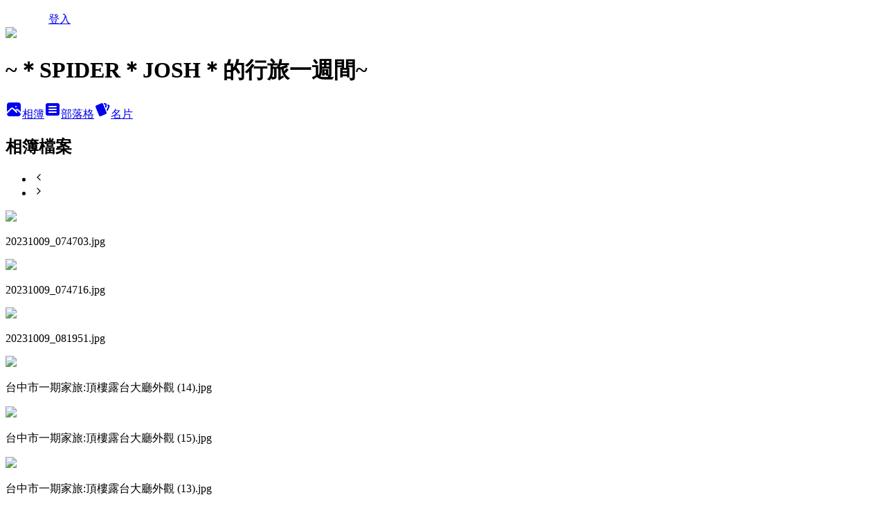

--- FILE ---
content_type: text/html; charset=utf-8
request_url: https://spiderjosh.pixnet.net/albums/118517237
body_size: 14548
content:
<!DOCTYPE html><html lang="zh-TW"><head><meta charSet="utf-8"/><meta name="viewport" content="width=device-width, initial-scale=1"/><link rel="preload" as="script" fetchPriority="low" href="https://static.1px.tw/blog-next/_next/static/chunks/94688e2baa9fea03.js"/><script src="https://static.1px.tw/blog-next/_next/static/chunks/41eaa5427c45ebcc.js" async=""></script><script src="https://static.1px.tw/blog-next/_next/static/chunks/e2c6231760bc85bd.js" async=""></script><script src="https://static.1px.tw/blog-next/_next/static/chunks/94bde6376cf279be.js" async=""></script><script src="https://static.1px.tw/blog-next/_next/static/chunks/426b9d9d938a9eb4.js" async=""></script><script src="https://static.1px.tw/blog-next/_next/static/chunks/turbopack-5021d21b4b170dda.js" async=""></script><script src="https://static.1px.tw/blog-next/_next/static/chunks/ff1a16fafef87110.js" async=""></script><script src="https://static.1px.tw/blog-next/_next/static/chunks/e308b2b9ce476a3e.js" async=""></script><script src="https://static.1px.tw/blog-next/_next/static/chunks/2bf79572a40338b7.js" async=""></script><script src="https://static.1px.tw/blog-next/_next/static/chunks/d3c6eed28c1dd8e2.js" async=""></script><script src="https://static.1px.tw/blog-next/_next/static/chunks/d4d39cfc2a072218.js" async=""></script><script src="https://static.1px.tw/blog-next/_next/static/chunks/6a5d72c05b9cd4ba.js" async=""></script><script src="https://static.1px.tw/blog-next/_next/static/chunks/8af6103cf1375f47.js" async=""></script><script src="https://static.1px.tw/blog-next/_next/static/chunks/60d08651d643cedc.js" async=""></script><script src="https://static.1px.tw/blog-next/_next/static/chunks/e16185722edc528e.js" async=""></script><script src="https://static.1px.tw/blog-next/_next/static/chunks/ed01c75076819ebd.js" async=""></script><script src="https://static.1px.tw/blog-next/_next/static/chunks/a4df8fc19a9a82e6.js" async=""></script><title>~＊SPIDER＊JOSH＊的行旅一週間~ - 痞客邦</title><meta name="description" content="◎飯店/住宿/旅遊/美食/新開店/電影/餐廳/親子/育兒/新開幕/新玩意 的搶頭香朝聖地。"/><meta name="google-adsense-platform-account" content="pub-2647689032095179"/><meta name="fb:app_id" content="101730233200171"/><link rel="canonical" href="https://spiderjosh.pixnet.net/blog"/><meta property="og:title" content="~＊SPIDER＊JOSH＊的行旅一週間~ - 痞客邦"/><meta property="og:description" content="◎飯店/住宿/旅遊/美食/新開店/電影/餐廳/親子/育兒/新開幕/新玩意 的搶頭香朝聖地。"/><meta property="og:url" content="https://spiderjosh.pixnet.net/blog"/><meta property="og:image" content="https://s3.1px.tw/blog/common/avatar/blog_cover_light.jpg"/><meta property="og:type" content="website"/><meta name="twitter:card" content="summary_large_image"/><meta name="twitter:title" content="~＊SPIDER＊JOSH＊的行旅一週間~ - 痞客邦"/><meta name="twitter:description" content="◎飯店/住宿/旅遊/美食/新開店/電影/餐廳/親子/育兒/新開幕/新玩意 的搶頭香朝聖地。"/><meta name="twitter:image" content="https://s3.1px.tw/blog/common/avatar/blog_cover_light.jpg"/><link rel="icon" href="/favicon.ico?favicon.a62c60e0.ico" sizes="32x32" type="image/x-icon"/><script src="https://static.1px.tw/blog-next/_next/static/chunks/a6dad97d9634a72d.js" noModule=""></script></head><body><!--$--><!--/$--><!--$?--><template id="B:0"></template><!--/$--><script>requestAnimationFrame(function(){$RT=performance.now()});</script><script src="https://static.1px.tw/blog-next/_next/static/chunks/94688e2baa9fea03.js" id="_R_" async=""></script><div hidden id="S:0"><template id="P:1"></template><section aria-label="Notifications alt+T" tabindex="-1" aria-live="polite" aria-relevant="additions text" aria-atomic="false"></section></div><script>(self.__next_f=self.__next_f||[]).push([0])</script><script>self.__next_f.push([1,"1:\"$Sreact.fragment\"\n3:I[39756,[\"https://static.1px.tw/blog-next/_next/static/chunks/ff1a16fafef87110.js\",\"https://static.1px.tw/blog-next/_next/static/chunks/e308b2b9ce476a3e.js\"],\"default\"]\n4:I[53536,[\"https://static.1px.tw/blog-next/_next/static/chunks/ff1a16fafef87110.js\",\"https://static.1px.tw/blog-next/_next/static/chunks/e308b2b9ce476a3e.js\"],\"default\"]\n6:I[97367,[\"https://static.1px.tw/blog-next/_next/static/chunks/ff1a16fafef87110.js\",\"https://static.1px.tw/blog-next/_next/static/chunks/e308b2b9ce476a3e.js\"],\"OutletBoundary\"]\n8:I[97367,[\"https://static.1px.tw/blog-next/_next/static/chunks/ff1a16fafef87110.js\",\"https://static.1px.tw/blog-next/_next/static/chunks/e308b2b9ce476a3e.js\"],\"ViewportBoundary\"]\na:I[97367,[\"https://static.1px.tw/blog-next/_next/static/chunks/ff1a16fafef87110.js\",\"https://static.1px.tw/blog-next/_next/static/chunks/e308b2b9ce476a3e.js\"],\"MetadataBoundary\"]\nc:I[63491,[\"https://static.1px.tw/blog-next/_next/static/chunks/2bf79572a40338b7.js\",\"https://static.1px.tw/blog-next/_next/static/chunks/d3c6eed28c1dd8e2.js\"],\"default\"]\n"])</script><script>self.__next_f.push([1,"0:{\"P\":null,\"b\":\"GNVOoHTb9Me2mzjjXS7nK\",\"c\":[\"\",\"albums\",\"118517237\"],\"q\":\"\",\"i\":false,\"f\":[[[\"\",{\"children\":[\"albums\",{\"children\":[[\"id\",\"118517237\",\"d\"],{\"children\":[\"__PAGE__\",{}]}]}]},\"$undefined\",\"$undefined\",true],[[\"$\",\"$1\",\"c\",{\"children\":[[[\"$\",\"script\",\"script-0\",{\"src\":\"https://static.1px.tw/blog-next/_next/static/chunks/d4d39cfc2a072218.js\",\"async\":true,\"nonce\":\"$undefined\"}],[\"$\",\"script\",\"script-1\",{\"src\":\"https://static.1px.tw/blog-next/_next/static/chunks/6a5d72c05b9cd4ba.js\",\"async\":true,\"nonce\":\"$undefined\"}],[\"$\",\"script\",\"script-2\",{\"src\":\"https://static.1px.tw/blog-next/_next/static/chunks/8af6103cf1375f47.js\",\"async\":true,\"nonce\":\"$undefined\"}]],\"$L2\"]}],{\"children\":[[\"$\",\"$1\",\"c\",{\"children\":[null,[\"$\",\"$L3\",null,{\"parallelRouterKey\":\"children\",\"error\":\"$undefined\",\"errorStyles\":\"$undefined\",\"errorScripts\":\"$undefined\",\"template\":[\"$\",\"$L4\",null,{}],\"templateStyles\":\"$undefined\",\"templateScripts\":\"$undefined\",\"notFound\":\"$undefined\",\"forbidden\":\"$undefined\",\"unauthorized\":\"$undefined\"}]]}],{\"children\":[[\"$\",\"$1\",\"c\",{\"children\":[null,[\"$\",\"$L3\",null,{\"parallelRouterKey\":\"children\",\"error\":\"$undefined\",\"errorStyles\":\"$undefined\",\"errorScripts\":\"$undefined\",\"template\":[\"$\",\"$L4\",null,{}],\"templateStyles\":\"$undefined\",\"templateScripts\":\"$undefined\",\"notFound\":\"$undefined\",\"forbidden\":\"$undefined\",\"unauthorized\":\"$undefined\"}]]}],{\"children\":[[\"$\",\"$1\",\"c\",{\"children\":[\"$L5\",[[\"$\",\"script\",\"script-0\",{\"src\":\"https://static.1px.tw/blog-next/_next/static/chunks/e16185722edc528e.js\",\"async\":true,\"nonce\":\"$undefined\"}],[\"$\",\"script\",\"script-1\",{\"src\":\"https://static.1px.tw/blog-next/_next/static/chunks/ed01c75076819ebd.js\",\"async\":true,\"nonce\":\"$undefined\"}],[\"$\",\"script\",\"script-2\",{\"src\":\"https://static.1px.tw/blog-next/_next/static/chunks/a4df8fc19a9a82e6.js\",\"async\":true,\"nonce\":\"$undefined\"}]],[\"$\",\"$L6\",null,{\"children\":\"$@7\"}]]}],{},null,false,false]},null,false,false]},null,false,false]},null,false,false],[\"$\",\"$1\",\"h\",{\"children\":[null,[\"$\",\"$L8\",null,{\"children\":\"$@9\"}],[\"$\",\"$La\",null,{\"children\":\"$@b\"}],null]}],false]],\"m\":\"$undefined\",\"G\":[\"$c\",[]],\"S\":false}\n"])</script><script>self.__next_f.push([1,"9:[[\"$\",\"meta\",\"0\",{\"charSet\":\"utf-8\"}],[\"$\",\"meta\",\"1\",{\"name\":\"viewport\",\"content\":\"width=device-width, initial-scale=1\"}]]\n"])</script><script>self.__next_f.push([1,"d:I[79520,[\"https://static.1px.tw/blog-next/_next/static/chunks/d4d39cfc2a072218.js\",\"https://static.1px.tw/blog-next/_next/static/chunks/6a5d72c05b9cd4ba.js\",\"https://static.1px.tw/blog-next/_next/static/chunks/8af6103cf1375f47.js\"],\"\"]\n10:I[2352,[\"https://static.1px.tw/blog-next/_next/static/chunks/d4d39cfc2a072218.js\",\"https://static.1px.tw/blog-next/_next/static/chunks/6a5d72c05b9cd4ba.js\",\"https://static.1px.tw/blog-next/_next/static/chunks/8af6103cf1375f47.js\"],\"AdultWarningModal\"]\n11:I[69182,[\"https://static.1px.tw/blog-next/_next/static/chunks/d4d39cfc2a072218.js\",\"https://static.1px.tw/blog-next/_next/static/chunks/6a5d72c05b9cd4ba.js\",\"https://static.1px.tw/blog-next/_next/static/chunks/8af6103cf1375f47.js\"],\"HydrationComplete\"]\n12:I[12985,[\"https://static.1px.tw/blog-next/_next/static/chunks/d4d39cfc2a072218.js\",\"https://static.1px.tw/blog-next/_next/static/chunks/6a5d72c05b9cd4ba.js\",\"https://static.1px.tw/blog-next/_next/static/chunks/8af6103cf1375f47.js\"],\"NuqsAdapter\"]\n13:I[82782,[\"https://static.1px.tw/blog-next/_next/static/chunks/d4d39cfc2a072218.js\",\"https://static.1px.tw/blog-next/_next/static/chunks/6a5d72c05b9cd4ba.js\",\"https://static.1px.tw/blog-next/_next/static/chunks/8af6103cf1375f47.js\"],\"RefineContext\"]\n14:I[29306,[\"https://static.1px.tw/blog-next/_next/static/chunks/d4d39cfc2a072218.js\",\"https://static.1px.tw/blog-next/_next/static/chunks/6a5d72c05b9cd4ba.js\",\"https://static.1px.tw/blog-next/_next/static/chunks/8af6103cf1375f47.js\",\"https://static.1px.tw/blog-next/_next/static/chunks/60d08651d643cedc.js\",\"https://static.1px.tw/blog-next/_next/static/chunks/d3c6eed28c1dd8e2.js\"],\"default\"]\n15:I[27201,[\"https://static.1px.tw/blog-next/_next/static/chunks/ff1a16fafef87110.js\",\"https://static.1px.tw/blog-next/_next/static/chunks/e308b2b9ce476a3e.js\"],\"IconMark\"]\n2:[\"$\",\"html\",null,{\"lang\":\"zh-TW\",\"children\":[[\"$\",\"$Ld\",null,{\"id\":\"google-tag-manager\",\"strategy\":\"afterInteractive\",\"children\":\"\\n(function(w,d,s,l,i){w[l]=w[l]||[];w[l].push({'gtm.start':\\nnew Date().getTime(),event:'gtm.js'});var f=d.getElementsByTagName(s)[0],\\nj=d.createElement(s),dl=l!='dataLayer'?'\u0026l='+l:'';j.async=true;j.src=\\n'https://www.googletagmanager.com/gtm.js?id='+i+dl;f.parentNode.insertBefore(j,f);\\n})(window,document,'script','dataLayer','GTM-TRLQMPKX');\\n  \"}],\"$Le\",\"$Lf\",[\"$\",\"body\",null,{\"children\":[[\"$\",\"$L10\",null,{\"display\":false}],[\"$\",\"$L11\",null,{}],[\"$\",\"$L12\",null,{\"children\":[\"$\",\"$L13\",null,{\"children\":[\"$\",\"$L3\",null,{\"parallelRouterKey\":\"children\",\"error\":\"$undefined\",\"errorStyles\":\"$undefined\",\"errorScripts\":\"$undefined\",\"template\":[\"$\",\"$L4\",null,{}],\"templateStyles\":\"$undefined\",\"templateScripts\":\"$undefined\",\"notFound\":[[\"$\",\"$L14\",null,{}],[]],\"forbidden\":\"$undefined\",\"unauthorized\":\"$undefined\"}]}]}]]}]]}]\nb:[[\"$\",\"title\",\"0\",{\"children\":\"~＊SPIDER＊JOSH＊的行旅一週間~ - 痞客邦\"}],[\"$\",\"meta\",\"1\",{\"name\":\"description\",\"content\":\"◎飯店/住宿/旅遊/美食/新開店/電影/餐廳/親子/育兒/新開幕/新玩意 的搶頭香朝聖地。\"}],[\"$\",\"meta\",\"2\",{\"name\":\"google-adsense-platform-account\",\"content\":\"pub-2647689032095179\"}],[\"$\",\"meta\",\"3\",{\"name\":\"fb:app_id\",\"content\":\"101730233200171\"}],[\"$\",\"link\",\"4\",{\"rel\":\"canonical\",\"href\":\"https://spiderjosh.pixnet.net/blog\"}],[\"$\",\"meta\",\"5\",{\"property\":\"og:title\",\"content\":\"~＊SPIDER＊JOSH＊的行旅一週間~ - 痞客邦\"}],[\"$\",\"meta\",\"6\",{\"property\":\"og:description\",\"content\":\"◎飯店/住宿/旅遊/美食/新開店/電影/餐廳/親子/育兒/新開幕/新玩意 的搶頭香朝聖地。\"}],[\"$\",\"meta\",\"7\",{\"property\":\"og:url\",\"content\":\"https://spiderjosh.pixnet.net/blog\"}],[\"$\",\"meta\",\"8\",{\"property\":\"og:image\",\"content\":\"https://s3.1px.tw/blog/common/avatar/blog_cover_light.jpg\"}],[\"$\",\"meta\",\"9\",{\"property\":\"og:type\",\"content\":\"website\"}],[\"$\",\"meta\",\"10\",{\"name\":\"twitter:card\",\"content\":\"summary_large_image\"}],[\"$\",\"meta\",\"11\",{\"name\":\"twitter:title\",\"content\":\"~＊SPIDER＊JOSH＊的行旅一週間~ - 痞客邦\"}],[\"$\",\"meta\",\"12\",{\"name\":\"twitter:description\",\"content\":\"◎飯店/住宿/旅遊/美食/新開店/電影"])</script><script>self.__next_f.push([1,"/餐廳/親子/育兒/新開幕/新玩意 的搶頭香朝聖地。\"}],[\"$\",\"meta\",\"13\",{\"name\":\"twitter:image\",\"content\":\"https://s3.1px.tw/blog/common/avatar/blog_cover_light.jpg\"}],[\"$\",\"link\",\"14\",{\"rel\":\"icon\",\"href\":\"/favicon.ico?favicon.a62c60e0.ico\",\"sizes\":\"32x32\",\"type\":\"image/x-icon\"}],[\"$\",\"$L15\",\"15\",{}]]\n7:null\n"])</script><script>self.__next_f.push([1,"e:null\nf:null\n"])</script><script>self.__next_f.push([1,"16:I[51230,[\"https://static.1px.tw/blog-next/_next/static/chunks/d4d39cfc2a072218.js\",\"https://static.1px.tw/blog-next/_next/static/chunks/6a5d72c05b9cd4ba.js\",\"https://static.1px.tw/blog-next/_next/static/chunks/8af6103cf1375f47.js\",\"https://static.1px.tw/blog-next/_next/static/chunks/e16185722edc528e.js\",\"https://static.1px.tw/blog-next/_next/static/chunks/ed01c75076819ebd.js\",\"https://static.1px.tw/blog-next/_next/static/chunks/a4df8fc19a9a82e6.js\"],\"GtmEvent\"]\n18:I[86294,[\"https://static.1px.tw/blog-next/_next/static/chunks/d4d39cfc2a072218.js\",\"https://static.1px.tw/blog-next/_next/static/chunks/6a5d72c05b9cd4ba.js\",\"https://static.1px.tw/blog-next/_next/static/chunks/8af6103cf1375f47.js\",\"https://static.1px.tw/blog-next/_next/static/chunks/e16185722edc528e.js\",\"https://static.1px.tw/blog-next/_next/static/chunks/ed01c75076819ebd.js\",\"https://static.1px.tw/blog-next/_next/static/chunks/a4df8fc19a9a82e6.js\"],\"HeaderSection\"]\n:HL[\"/main.css\",\"style\"]\n"])</script><script>self.__next_f.push([1,"5:[[\"$\",\"script\",null,{\"id\":\"pixnet-vars\",\"children\":\"\\n          window.PIXNET = {\\n            post_id: 0,\\n            name: \\\"spiderjosh\\\",\\n            user_id: 0,\\n            blog_id: \\\"2451546\\\",\\n            display_ads: true\\n          };\\n        \"}],[\"$\",\"link\",null,{\"rel\":\"stylesheet\",\"href\":\"/main.css\",\"precedence\":\"base\"}],[\"$\",\"$L16\",null,{\"payload\":{\"event\":\"CustomEvent\",\"custom_label\":\"ViewAlbums\",\"custom_data\":{\"blog_id\":\"2451546\",\"blog_name\":\"spiderjosh\",\"album_id\":\"118517237\"}}}],[\"$\",\"div\",null,{\"className\":\"relative min-h-screen\",\"children\":[\"$L17\",[\"$\",\"div\",null,{\"className\":\"container mx-auto max-w-5xl pt-[45px]\",\"children\":[[\"$\",\"$L18\",null,{\"blog\":{\"blog_id\":\"2451546\",\"urls\":{\"blog_url\":\"https://spiderjosh.pixnet.net/blog\",\"album_url\":\"https://spiderjosh.pixnet.net/albums\",\"card_url\":\"https://www.pixnet.net/pcard/spiderjosh\",\"sitemap_url\":\"https://spiderjosh.pixnet.net/sitemap.xml\"},\"name\":\"spiderjosh\",\"display_name\":\"~＊SPIDER＊JOSH＊的行旅一週間~\",\"description\":\"◎飯店/住宿/旅遊/美食/新開店/電影/餐廳/親子/育兒/新開幕/新玩意 的搶頭香朝聖地。\",\"visibility\":\"public\",\"freeze\":\"active\",\"default_comment_permission\":\"deny\",\"service_album\":\"enable\",\"rss_mode\":\"auto\",\"taxonomy\":{\"id\":3,\"name\":\"婚姻育兒\"},\"logo\":{\"id\":null,\"url\":\"https://s3.1px.tw/blog/common/avatar/blog_cover_light.jpg\"},\"logo_url\":\"https://s3.1px.tw/blog/common/avatar/blog_cover_light.jpg\",\"owner\":{\"sub\":\"838257533683643373\",\"display_name\":\"titanick\",\"avatar\":\"https://pimg.1px.tw/spiderjosh/logo/spiderjosh.png\",\"login_country\":null,\"login_city\":null,\"login_at\":0,\"created_at\":1276786031,\"updated_at\":1765079058},\"socials\":{\"social_email\":null,\"social_line\":null,\"social_facebook\":null,\"social_instagram\":null,\"social_youtube\":null,\"created_at\":null,\"updated_at\":null},\"stats\":{\"views_initialized\":2176921,\"views_total\":2178088,\"views_today\":29,\"post_count\":0,\"updated_at\":1768490423},\"marketing\":{\"keywords\":null,\"gsc_site_verification\":null,\"sitemap_verified_at\":1768456279,\"ga_account\":null,\"created_at\":1765821077,\"updated_at\":1768456279},\"watermark\":null,\"custom_domain\":null,\"hero_image\":{\"id\":1768490645,\"url\":\"https://picsum.photos/seed/spiderjosh/1200/400\"},\"widgets\":{\"sidebar1\":[{\"id\":26503290,\"identifier\":\"cus1078864\",\"title\":\"報時森林\",\"sort\":2,\"data\":\"\u003cembed width=\\\"150\\\" height=\\\"70\\\" src=\\\"http://blog.roodo.com/prb999/6eb7c7e3.swf\\\"\u003e\"},{\"id\":26503292,\"identifier\":\"pixMyPlace\",\"title\":\"個人資訊\",\"sort\":4,\"data\":null},{\"id\":26503293,\"identifier\":\"pixLatestArticle\",\"title\":\"最新文章\",\"sort\":5,\"data\":[{\"id\":\"5071518099\",\"title\":\"◎Sweet \u0026 Sour Kitchen重慶◎攝影記\",\"featured\":{\"id\":null,\"url\":\"https://pimg.1px.tw/spiderjosh/1746954205-1163828581-g.jpg\"},\"tags\":[],\"published_at\":1746954225,\"post_url\":\"https://spiderjosh.pixnet.net/blog/posts/5071518099\",\"stats\":{\"post_id\":\"5071518099\",\"views\":30,\"views_today\":0,\"likes\":0,\"link_clicks\":0,\"comments\":0,\"replies\":0,\"created_at\":0,\"updated_at\":1768439630}},{\"id\":\"5071518078\",\"title\":\"◎Mitsui Shopping Park LaLaport 南港◎攝影記\",\"featured\":{\"id\":null,\"url\":\"https://pimg.1px.tw/spiderjosh/1746952076-3413232905-g.jpg\"},\"tags\":[],\"published_at\":1746952113,\"post_url\":\"https://spiderjosh.pixnet.net/blog/posts/5071518078\",\"stats\":{\"post_id\":\"5071518078\",\"views\":31,\"views_today\":0,\"likes\":0,\"link_clicks\":0,\"comments\":2,\"replies\":0,\"created_at\":0,\"updated_at\":1768439630}},{\"id\":\"5071518066\",\"title\":\"◎小小樹食 0km 山物所◎攝影記\",\"featured\":{\"id\":null,\"url\":\"https://pimg.1px.tw/spiderjosh/1746951278-3686370395-g.jpg\"},\"tags\":[],\"published_at\":1746951608,\"post_url\":\"https://spiderjosh.pixnet.net/blog/posts/5071518066\",\"stats\":{\"post_id\":\"5071518066\",\"views\":16,\"views_today\":0,\"likes\":0,\"link_clicks\":0,\"comments\":0,\"replies\":0,\"created_at\":0,\"updated_at\":1768439630}},{\"id\":\"5071518060\",\"title\":\"◎Poetry 如詩◎攝影記\",\"featured\":{\"id\":null,\"url\":\"https://pimg.1px.tw/spiderjosh/1746950642-3812056665-g.jpg\"},\"tags\":[],\"published_at\":1746950849,\"post_url\":\"https://spiderjosh.pixnet.net/blog/posts/5071518060\",\"stats\":{\"post_id\":\"5071518060\",\"views\":10,\"views_today\":0,\"likes\":0,\"link_clicks\":0,\"comments\":0,\"replies\":0,\"created_at\":0,\"updated_at\":1768439630}},{\"id\":\"5071518051\",\"title\":\"◎萍水Xiang feng◎攝影記\",\"featured\":{\"id\":null,\"url\":\"https://pimg.1px.tw/spiderjosh/1746950002-1440205853-g.jpg\"},\"tags\":[],\"published_at\":1746950138,\"post_url\":\"https://spiderjosh.pixnet.net/blog/posts/5071518051\",\"stats\":{\"post_id\":\"5071518051\",\"views\":4,\"views_today\":0,\"likes\":0,\"link_clicks\":0,\"comments\":0,\"replies\":0,\"created_at\":0,\"updated_at\":1768439630}},{\"id\":\"5071517790\",\"title\":\"◎夯肉燒烤餐車◎攝影記\",\"featured\":{\"id\":null,\"url\":\"https://pimg.1px.tw/spiderjosh/1746934969-730305489-g.jpg\"},\"tags\":[],\"published_at\":1746935150,\"post_url\":\"https://spiderjosh.pixnet.net/blog/posts/5071517790\",\"stats\":{\"post_id\":\"5071517790\",\"views\":3,\"views_today\":0,\"likes\":0,\"link_clicks\":0,\"comments\":0,\"replies\":0,\"created_at\":0,\"updated_at\":1768439630}},{\"id\":\"5071517781\",\"title\":\"◎マル的生生園◎\",\"featured\":{\"id\":null,\"url\":\"https://pimg.1px.tw/spiderjosh/1746934782-1493938793-g.jpg\"},\"tags\":[],\"published_at\":1746934795,\"post_url\":\"https://spiderjosh.pixnet.net/blog/posts/5071517781\",\"stats\":{\"post_id\":\"5071517781\",\"views\":18,\"views_today\":0,\"likes\":0,\"link_clicks\":0,\"comments\":0,\"replies\":0,\"created_at\":0,\"updated_at\":1768439630}},{\"id\":\"5071517775\",\"title\":\"◎生生園The Wild(樂彎腰)：DINING ROOM◎攝影記\",\"featured\":{\"id\":null,\"url\":\"https://pimg.1px.tw/spiderjosh/1746934517-2691804141-g.jpg\"},\"tags\":[],\"published_at\":1746934563,\"post_url\":\"https://spiderjosh.pixnet.net/blog/posts/5071517775\",\"stats\":{\"post_id\":\"5071517775\",\"views\":5,\"views_today\":0,\"likes\":0,\"link_clicks\":0,\"comments\":0,\"replies\":0,\"created_at\":0,\"updated_at\":1768439630}},{\"id\":\"5071517766\",\"title\":\"◎生生園The Wild(樂彎腰)：LIVING ROOM◎攝影記\",\"featured\":{\"id\":null,\"url\":\"https://pimg.1px.tw/spiderjosh/1746934081-1891148157-g.jpg\"},\"tags\":[],\"published_at\":1746934247,\"post_url\":\"https://spiderjosh.pixnet.net/blog/posts/5071517766\",\"stats\":{\"post_id\":\"5071517766\",\"views\":3,\"views_today\":0,\"likes\":0,\"link_clicks\":0,\"comments\":0,\"replies\":0,\"created_at\":0,\"updated_at\":1768439630}},{\"id\":\"5071517760\",\"title\":\"◎生生園The Wild(樂彎腰)：ROOM 2F LION◎攝影記\",\"featured\":{\"id\":null,\"url\":\"https://pimg.1px.tw/spiderjosh/1746933834-1255630428-g.jpg\"},\"tags\":[],\"published_at\":1746933854,\"post_url\":\"https://spiderjosh.pixnet.net/blog/posts/5071517760\",\"stats\":{\"post_id\":\"5071517760\",\"views\":5,\"views_today\":0,\"likes\":0,\"link_clicks\":0,\"comments\":0,\"replies\":0,\"created_at\":0,\"updated_at\":1768439630}}]},{\"id\":26503294,\"identifier\":\"pixSearch\",\"title\":\"文章搜尋\",\"sort\":6,\"data\":null}],\"sidebar2\":[{\"id\":26503296,\"identifier\":\"pixHits\",\"title\":\"參觀人氣\",\"sort\":8,\"data\":null},{\"id\":26503297,\"identifier\":\"pixVisitor\",\"title\":\"誰來我家\",\"sort\":9,\"data\":null},{\"id\":26503298,\"identifier\":\"pixCategory\",\"title\":\"文章分類\",\"sort\":10,\"data\":[{\"type\":\"folder\",\"id\":null,\"name\":\"《給寶寶》\",\"children\":[{\"type\":\"category\",\"id\":\"5000573081\",\"name\":\"給寶寶\",\"post_count\":1075,\"url\":\"\",\"sort\":1}],\"url\":\"\",\"sort\":3},{\"type\":\"folder\",\"id\":null,\"name\":\"《國內旅遊》\",\"children\":[{\"type\":\"category\",\"id\":\"5000565095\",\"name\":\"台北縣\",\"post_count\":42,\"url\":\"\",\"sort\":1},{\"type\":\"category\",\"id\":\"5000564961\",\"name\":\"台北市\",\"post_count\":213,\"url\":\"\",\"sort\":1},{\"type\":\"category\",\"id\":\"5000565091\",\"name\":\"台中市\",\"post_count\":47,\"url\":\"\",\"sort\":2},{\"type\":\"category\",\"id\":\"5000565197\",\"name\":\"台中縣\",\"post_count\":11,\"url\":\"\",\"sort\":3},{\"type\":\"category\",\"id\":\"5000566325\",\"name\":\"台南市\",\"post_count\":40,\"url\":\"\",\"sort\":4},{\"type\":\"category\",\"id\":\"5000566327\",\"name\":\"台南縣\",\"post_count\":10,\"url\":\"\",\"sort\":5},{\"type\":\"category\",\"id\":\"5000565919\",\"name\":\"高雄市\",\"post_count\":44,\"url\":\"\",\"sort\":6},{\"type\":\"category\",\"id\":\"5000565075\",\"name\":\"新竹市\",\"post_count\":9,\"url\":\"\",\"sort\":9},{\"type\":\"category\",\"id\":\"5000565061\",\"name\":\"桃園縣\",\"post_count\":25,\"url\":\"\",\"sort\":11},{\"type\":\"category\",\"id\":\"5000566121\",\"name\":\"新竹縣\",\"post_count\":14,\"url\":\"\",\"sort\":12},{\"type\":\"category\",\"id\":\"5000564959\",\"name\":\"苗栗縣\",\"post_count\":7,\"url\":\"\",\"sort\":13},{\"type\":\"category\",\"id\":\"5000565853\",\"name\":\"宜蘭縣\",\"post_count\":52,\"url\":\"\",\"sort\":19},{\"type\":\"category\",\"id\":\"5000566225\",\"name\":\"花蓮縣\",\"post_count\":43,\"url\":\"\",\"sort\":20},{\"type\":\"category\",\"id\":\"5000576123\",\"name\":\"台東縣\",\"post_count\":14,\"url\":\"\",\"sort\":21}],\"url\":\"\",\"sort\":4},{\"type\":\"folder\",\"id\":null,\"name\":\"《國外旅遊》\",\"children\":[{\"type\":\"category\",\"id\":\"5001701437\",\"name\":\"越南\",\"post_count\":5,\"url\":\"\",\"sort\":0},{\"type\":\"category\",\"id\":\"5001737163\",\"name\":\"澳洲\",\"post_count\":26,\"url\":\"\",\"sort\":0},{\"type\":\"category\",\"id\":\"5000572749\",\"name\":\"日本\",\"post_count\":86,\"url\":\"\",\"sort\":1},{\"type\":\"category\",\"id\":\"5000585333\",\"name\":\"韓國\",\"post_count\":25,\"url\":\"\",\"sort\":1},{\"type\":\"category\",\"id\":\"5000573565\",\"name\":\"泰國\",\"post_count\":39,\"url\":\"\",\"sort\":4}],\"url\":\"\",\"sort\":5},{\"type\":\"folder\",\"id\":null,\"name\":\"《時尚酷品》\",\"children\":[{\"type\":\"category\",\"id\":\"5000572801\",\"name\":\"時尚酷品\",\"post_count\":92,\"url\":\"\",\"sort\":1}],\"url\":\"\",\"sort\":7},{\"type\":\"category\",\"id\":\"5001710736\",\"name\":\"《老宅重建》\",\"post_count\":37,\"url\":\"https://abc.com\",\"sort\":1},{\"type\":\"category\",\"id\":\"5000585237\",\"name\":\"心情小品\",\"post_count\":1,\"url\":\"https://abc.com\",\"sort\":2},{\"type\":\"category\",\"id\":\"5001689984\",\"name\":\"《マル》\",\"post_count\":79,\"url\":\"https://abc.com\",\"sort\":2}]},{\"id\":26503299,\"identifier\":\"pixHotArticle\",\"title\":\"熱門文章\",\"sort\":11,\"data\":[{\"id\":\"5069333112\",\"title\":\"◎隱藏門◎\",\"featured\":{\"id\":null,\"url\":\"https://pimg.1px.tw/spiderjosh/1602217600-1309484375-g.jpg\"},\"tags\":[],\"published_at\":1602218019,\"post_url\":\"https://spiderjosh.pixnet.net/blog/posts/5069333112\",\"stats\":{\"post_id\":\"5069333112\",\"views\":1003,\"views_today\":0,\"likes\":0,\"link_clicks\":0,\"comments\":0,\"replies\":0,\"created_at\":0,\"updated_at\":1768439481}},{\"id\":\"5069506544\",\"title\":\"◎高雄流行音樂中心：珊瑚礁群+海豚步道◎攝影記\",\"featured\":{\"id\":null,\"url\":\"https://pimg.1px.tw/spiderjosh/1613571534-552614717-g.jpg\"},\"tags\":[],\"published_at\":1613571900,\"post_url\":\"https://spiderjosh.pixnet.net/blog/posts/5069506544\",\"stats\":{\"post_id\":\"5069506544\",\"views\":1841,\"views_today\":0,\"likes\":0,\"link_clicks\":0,\"comments\":0,\"replies\":0,\"created_at\":0,\"updated_at\":1768439495}},{\"id\":\"5069507170\",\"title\":\"◎朕豪大酒店：阿波羅禮堂+黛安娜禮堂◎攝影記\",\"featured\":{\"id\":null,\"url\":\"https://pimg.1px.tw/spiderjosh/1613623784-270165731-g.jpg\"},\"tags\":[],\"published_at\":1613623964,\"post_url\":\"https://spiderjosh.pixnet.net/blog/posts/5069507170\",\"stats\":{\"post_id\":\"5069507170\",\"views\":1687,\"views_today\":1,\"likes\":0,\"link_clicks\":0,\"comments\":0,\"replies\":0,\"created_at\":0,\"updated_at\":1768439495}},{\"id\":\"5069507190\",\"title\":\"◎朕豪大酒店：皇怡咖啡廳+M烘焙坊◎攝影記\",\"featured\":{\"id\":null,\"url\":\"https://pimg.1px.tw/spiderjosh/1613624893-3187980564-g.jpg\"},\"tags\":[],\"published_at\":1613624919,\"post_url\":\"https://spiderjosh.pixnet.net/blog/posts/5069507190\",\"stats\":{\"post_id\":\"5069507190\",\"views\":4655,\"views_today\":0,\"likes\":0,\"link_clicks\":0,\"comments\":0,\"replies\":0,\"created_at\":0,\"updated_at\":1768439495}},{\"id\":\"5069507860\",\"title\":\"◎南紡購物中心A2館◎攝影記\",\"featured\":{\"id\":null,\"url\":\"https://pimg.1px.tw/spiderjosh/1613653360-1983311400-g.jpg\"},\"tags\":[],\"published_at\":1613653438,\"post_url\":\"https://spiderjosh.pixnet.net/blog/posts/5069507860\",\"stats\":{\"post_id\":\"5069507860\",\"views\":18,\"views_today\":0,\"likes\":0,\"link_clicks\":0,\"comments\":0,\"replies\":0,\"created_at\":0,\"updated_at\":1768439495}},{\"id\":\"5069537616\",\"title\":\"◎瑞穗天合國際觀光酒店：瑞穗市集◎攝影記\",\"featured\":{\"id\":null,\"url\":\"https://pimg.1px.tw/spiderjosh/1615385358-4184741460-g.jpg\"},\"tags\":[],\"published_at\":1615385391,\"post_url\":\"https://spiderjosh.pixnet.net/blog/posts/5069537616\",\"stats\":{\"post_id\":\"5069537616\",\"views\":1114,\"views_today\":2,\"likes\":0,\"link_clicks\":0,\"comments\":0,\"replies\":0,\"created_at\":0,\"updated_at\":1768439498}},{\"id\":\"5069619160\",\"title\":\"◎富錦樹台菜香檳TAIPEI大直店◎攝影記\",\"featured\":{\"id\":null,\"url\":\"https://pimg.1px.tw/spiderjosh/1619831533-1528928870-g.jpg\"},\"tags\":[],\"published_at\":1619832470,\"post_url\":\"https://spiderjosh.pixnet.net/blog/posts/5069619160\",\"stats\":{\"post_id\":\"5069619160\",\"views\":125,\"views_today\":0,\"likes\":0,\"link_clicks\":0,\"comments\":0,\"replies\":0,\"created_at\":0,\"updated_at\":1768439504}},{\"id\":\"5069619164\",\"title\":\"◎大直文康社教中心《盜攝版》◎攝影記\",\"featured\":{\"id\":null,\"url\":\"https://pimg.1px.tw/spiderjosh/1619832858-3042844528-g.jpg\"},\"tags\":[],\"published_at\":1619832895,\"post_url\":\"https://spiderjosh.pixnet.net/blog/posts/5069619164\",\"stats\":{\"post_id\":\"5069619164\",\"views\":698,\"views_today\":1,\"likes\":0,\"link_clicks\":0,\"comments\":0,\"replies\":0,\"created_at\":0,\"updated_at\":1768439504}},{\"id\":\"5069883638\",\"title\":\"◎台北國泰萬怡酒店：外觀+大廳◎攝影記\",\"featured\":{\"id\":null,\"url\":\"https://pimg.1px.tw/spiderjosh/1638199543-1135683106-g.jpg\"},\"tags\":[],\"published_at\":1638199577,\"post_url\":\"https://spiderjosh.pixnet.net/blog/posts/5069883638\",\"stats\":{\"post_id\":\"5069883638\",\"views\":21,\"views_today\":0,\"likes\":0,\"link_clicks\":0,\"comments\":0,\"replies\":0,\"created_at\":0,\"updated_at\":1768439523}},{\"id\":\"5069925182\",\"title\":\"◎FUTURE LAB. 未來實驗室NION負離子燙髮梳◎\",\"featured\":{\"id\":null,\"url\":\"https://pimg.1px.tw/spiderjosh/1641121323-1953852680-g.jpg\"},\"tags\":[],\"published_at\":1641121738,\"post_url\":\"https://spiderjosh.pixnet.net/blog/posts/5069925182\",\"stats\":{\"post_id\":\"5069925182\",\"views\":27,\"views_today\":1,\"likes\":0,\"link_clicks\":0,\"comments\":0,\"replies\":0,\"created_at\":0,\"updated_at\":1768439527}}]},{\"id\":26503300,\"identifier\":\"pixLatestComment\",\"title\":\"最新迴響\",\"sort\":12,\"data\":null},{\"id\":26503301,\"identifier\":\"pixArchive\",\"title\":\"文章精選\",\"sort\":13,\"data\":null},{\"id\":26503302,\"identifier\":\"cus1227133\",\"title\":\"亞亞這一家\",\"sort\":14,\"data\":\"\u003c!-- Facebook Badge START --\u003e\u003ca href=\\\"https://www.facebook.com/josh.chin.359\\\" title=\\\"Josh Chin\\\" style=\\\"font-family: \u0026quot;lucida grande\u0026quot;,tahoma,verdana,arial,sans-serif; font-size: 11px; font-variant: normal; font-style: normal; font-weight: normal; color: #3B5998; text-decoration: none;\\\" target=\\\"_TOP\\\"\u003eJosh Chin\u003c/a\u003e\u003cbr /\u003e\u003ca href=\\\"https://www.facebook.com/josh.chin.359\\\" title=\\\"Josh Chin\\\" target=\\\"_TOP\\\"\u003e\u003cimg class=\\\"img\\\" src=\\\"https://badge.facebook.com/badge/100007833331733.11118.2084626135.png\\\" style=\\\"border: 0px;\\\" alt=\\\"\\\" /\u003e\u003c/a\u003e\u003cbr /\u003e\u003ca href=\\\"https://www.facebook.com/badges/\\\" title=\\\"\u0026#x5efa;\u0026#x7acb;\u0026#x4f60;\u0026#x7684;\u0026#x540d;\u0026#x7247;\u0026#x8cbc;\u0026#xff01;\\\" style=\\\"font-family: \u0026quot;lucida grande\u0026quot;,tahoma,verdana,arial,sans-serif; font-size: 11px; font-variant: normal; font-style: normal; font-weight: normal; color: #3B5998; text-decoration: none;\\\" target=\\\"_TOP\\\"\u003e建立你的名片貼\u003c/a\u003e\u003c!-- Facebook Badge END --\u003e\"}]},\"display_ads\":true,\"display_adult_warning\":false,\"ad_options\":[],\"adsense\":null,\"css_version\":\"202601152324\",\"created_at\":1276786031,\"updated_at\":1276786329}}],\"$L19\"]}]]}]]\n"])</script><script>self.__next_f.push([1,"1a:I[50007,[\"https://static.1px.tw/blog-next/_next/static/chunks/d4d39cfc2a072218.js\",\"https://static.1px.tw/blog-next/_next/static/chunks/6a5d72c05b9cd4ba.js\",\"https://static.1px.tw/blog-next/_next/static/chunks/8af6103cf1375f47.js\",\"https://static.1px.tw/blog-next/_next/static/chunks/e16185722edc528e.js\",\"https://static.1px.tw/blog-next/_next/static/chunks/ed01c75076819ebd.js\",\"https://static.1px.tw/blog-next/_next/static/chunks/a4df8fc19a9a82e6.js\"],\"ListHeader\"]\n1b:I[19033,[\"https://static.1px.tw/blog-next/_next/static/chunks/d4d39cfc2a072218.js\",\"https://static.1px.tw/blog-next/_next/static/chunks/6a5d72c05b9cd4ba.js\",\"https://static.1px.tw/blog-next/_next/static/chunks/8af6103cf1375f47.js\",\"https://static.1px.tw/blog-next/_next/static/chunks/e16185722edc528e.js\",\"https://static.1px.tw/blog-next/_next/static/chunks/ed01c75076819ebd.js\",\"https://static.1px.tw/blog-next/_next/static/chunks/a4df8fc19a9a82e6.js\"],\"ImageBox\"]\n:HL[\"/logo_pixnet_ch.svg\",\"image\"]\n"])</script><script>self.__next_f.push([1,"19:[\"$\",\"div\",null,{\"className\":\"p-4\",\"children\":[\"$\",\"div\",null,{\"className\":\"mb-12 flex flex-col gap-4\",\"children\":[[\"$\",\"$L1a\",null,{\"meta\":{\"page\":1,\"pageSize\":25,\"totalCount\":18,\"pageCount\":1}}],false,[\"$\",\"div\",null,{\"className\":\"grid grid-cols-3 gap-0.5 sm:grid-cols-5\",\"children\":[[\"$\",\"$L1b\",\"1342022681\",{\"item\":{\"id\":\"1342022681\",\"type_label\":\"image\",\"status_label\":\"available\",\"caption\":\"20231009_074703.jpg\",\"album_id\":\"118517237\",\"url\":\"https://pimg.1px.tw/spiderjosh/1697104232-1766247143-g.jpg\"}}],[\"$\",\"$L1b\",\"1342022677\",{\"item\":{\"id\":\"1342022677\",\"type_label\":\"image\",\"status_label\":\"available\",\"caption\":\"20231009_074716.jpg\",\"album_id\":\"118517237\",\"url\":\"https://pimg.1px.tw/spiderjosh/1697104232-3125267402-g.jpg\"}}],[\"$\",\"$L1b\",\"1342022673\",{\"item\":{\"id\":\"1342022673\",\"type_label\":\"image\",\"status_label\":\"available\",\"caption\":\"20231009_081951.jpg\",\"album_id\":\"118517237\",\"url\":\"https://pimg.1px.tw/spiderjosh/1697104232-2725243828-g.jpg\"}}],[\"$\",\"$L1b\",\"1342022465\",{\"item\":{\"id\":\"1342022465\",\"type_label\":\"image\",\"status_label\":\"available\",\"caption\":\"台中市一期家旅:頂樓露台大廳外觀 (14).jpg\",\"album_id\":\"118517237\",\"url\":\"https://pimg.1px.tw/spiderjosh/1697103203-2759536119-g.jpg\"}}],[\"$\",\"$L1b\",\"1342022461\",{\"item\":{\"id\":\"1342022461\",\"type_label\":\"image\",\"status_label\":\"available\",\"caption\":\"台中市一期家旅:頂樓露台大廳外觀 (15).jpg\",\"album_id\":\"118517237\",\"url\":\"https://pimg.1px.tw/spiderjosh/1697103204-2297316770-g.jpg\"}}],[\"$\",\"$L1b\",\"1342022457\",{\"item\":{\"id\":\"1342022457\",\"type_label\":\"image\",\"status_label\":\"available\",\"caption\":\"台中市一期家旅:頂樓露台大廳外觀 (13).jpg\",\"album_id\":\"118517237\",\"url\":\"https://pimg.1px.tw/spiderjosh/1697103200-429023308-g.jpg\"}}],[\"$\",\"$L1b\",\"1342022453\",{\"item\":{\"id\":\"1342022453\",\"type_label\":\"image\",\"status_label\":\"available\",\"caption\":\"台中市一期家旅:頂樓露台大廳外觀 (11).jpg\",\"album_id\":\"118517237\",\"url\":\"https://pimg.1px.tw/spiderjosh/1697103197-1873823332-g.jpg\"}}],[\"$\",\"$L1b\",\"1342022449\",{\"item\":{\"id\":\"1342022449\",\"type_label\":\"image\",\"status_label\":\"available\",\"caption\":\"台中市一期家旅:頂樓露台大廳外觀 (12).jpg\",\"album_id\":\"118517237\",\"url\":\"https://pimg.1px.tw/spiderjosh/1697103197-824141687-g.jpg\"}}],[\"$\",\"$L1b\",\"1342022445\",{\"item\":{\"id\":\"1342022445\",\"type_label\":\"image\",\"status_label\":\"available\",\"caption\":\"台中市一期家旅:頂樓露台大廳外觀 (10).jpg\",\"album_id\":\"118517237\",\"url\":\"https://pimg.1px.tw/spiderjosh/1697103195-3293640771-g.jpg\"}}],[\"$\",\"$L1b\",\"1342022441\",{\"item\":{\"id\":\"1342022441\",\"type_label\":\"image\",\"status_label\":\"available\",\"caption\":\"台中市一期家旅:頂樓露台大廳外觀 (9).jpg\",\"album_id\":\"118517237\",\"url\":\"https://pimg.1px.tw/spiderjosh/1697103195-1609558989-g.jpg\"}}],[\"$\",\"$L1b\",\"1342022437\",{\"item\":{\"id\":\"1342022437\",\"type_label\":\"image\",\"status_label\":\"available\",\"caption\":\"台中市一期家旅:頂樓露台大廳外觀 (8).jpg\",\"album_id\":\"118517237\",\"url\":\"https://pimg.1px.tw/spiderjosh/1697103193-194493432-g.jpg\"}}],[\"$\",\"$L1b\",\"1342022433\",{\"item\":{\"id\":\"1342022433\",\"type_label\":\"image\",\"status_label\":\"available\",\"caption\":\"台中市一期家旅:頂樓露台大廳外觀 (7).jpg\",\"album_id\":\"118517237\",\"url\":\"https://pimg.1px.tw/spiderjosh/1697103193-2314684000-g.jpg\"}}],[\"$\",\"$L1b\",\"1342022429\",{\"item\":{\"id\":\"1342022429\",\"type_label\":\"image\",\"status_label\":\"available\",\"caption\":\"台中市一期家旅:頂樓露台大廳外觀 (2).jpg\",\"album_id\":\"118517237\",\"url\":\"https://pimg.1px.tw/spiderjosh/1697103185-1613056450-g.jpg\"}}],[\"$\",\"$L1b\",\"1342022425\",{\"item\":{\"id\":\"1342022425\",\"type_label\":\"image\",\"status_label\":\"available\",\"caption\":\"台中市一期家旅:頂樓露台大廳外觀 (4).jpg\",\"album_id\":\"118517237\",\"url\":\"https://pimg.1px.tw/spiderjosh/1697103185-499322968-g.jpg\"}}],[\"$\",\"$L1b\",\"1342022421\",{\"item\":{\"id\":\"1342022421\",\"type_label\":\"image\",\"status_label\":\"available\",\"caption\":\"台中市一期家旅:頂樓露台大廳外觀 (6).jpg\",\"album_id\":\"118517237\",\"url\":\"https://pimg.1px.tw/spiderjosh/1697103185-2560885968-g.jpg\"}}],[\"$\",\"$L1b\",\"1342022417\",{\"item\":{\"id\":\"1342022417\",\"type_label\":\"image\",\"status_label\":\"available\",\"caption\":\"台中市一期家旅:頂樓露台大廳外觀 (5).jpg\",\"album_id\":\"118517237\",\"url\":\"https://pimg.1px.tw/spiderjosh/1697103185-1536926510-g.jpg\"}}],[\"$\",\"$L1b\",\"1342022413\",{\"item\":{\"id\":\"1342022413\",\"type_label\":\"image\",\"status_label\":\"available\",\"caption\":\"台中市一期家旅:頂樓露台大廳外觀 (1).jpg\",\"album_id\":\"118517237\",\"url\":\"https://pimg.1px.tw/spiderjosh/1697103185-4065227319-g.jpg\"}}],[\"$\",\"$L1b\",\"1342022409\",{\"item\":{\"id\":\"1342022409\",\"type_label\":\"image\",\"status_label\":\"available\",\"caption\":\"台中市一期家旅:頂樓露台大廳外觀 (3).jpg\",\"album_id\":\"118517237\",\"url\":\"https://pimg.1px.tw/spiderjosh/1697103185-1722245321-g.jpg\"}}]]}]]}]}]\n"])</script><script>self.__next_f.push([1,"17:[\"$\",\"nav\",null,{\"className\":\"fixed z-20 w-full bg-orange-500 text-white shadow-sm\",\"children\":[[\"$\",\"div\",null,{\"id\":\"pixnet-navbar-ad-blog_top\"}],[\"$\",\"div\",null,{\"className\":\"container mx-auto flex h-14 max-w-5xl items-center justify-between px-5\",\"children\":[[\"$\",\"a\",null,{\"href\":\"https://www.pixnet.net\",\"children\":[\"$\",\"img\",null,{\"src\":\"/logo_pixnet_ch.svg\",\"alt\":\"PIXNET Logo\"}]}],[\"$\",\"a\",null,{\"href\":\"/auth/authorize\",\"className\":\"!text-white\",\"children\":\"登入\"}]]}]]}]\n"])</script><link rel="preload" href="/main.css" as="style"/><link rel="preload" href="/logo_pixnet_ch.svg" as="image"/><link rel="preload" as="image" href="https://picsum.photos/seed/spiderjosh/1200/400"/><div hidden id="S:1"><script id="pixnet-vars">
          window.PIXNET = {
            post_id: 0,
            name: "spiderjosh",
            user_id: 0,
            blog_id: "2451546",
            display_ads: true
          };
        </script><div class="relative min-h-screen"><nav class="fixed z-20 w-full bg-orange-500 text-white shadow-sm"><div id="pixnet-navbar-ad-blog_top"></div><div class="container mx-auto flex h-14 max-w-5xl items-center justify-between px-5"><a href="https://www.pixnet.net"><img src="/logo_pixnet_ch.svg" alt="PIXNET Logo"/></a><a href="/auth/authorize" class="!text-white">登入</a></div></nav><div class="container mx-auto max-w-5xl pt-[45px]"><div class="sm:px-4"><div class="bg-muted relative flex flex-col items-center justify-center gap-4 overflow-clip py-10 sm:mt-8 sm:rounded-sm"><img src="https://picsum.photos/seed/spiderjosh/1200/400" class="absolute inset-0 h-full w-full object-cover"/><div class="absolute inset-0 bg-black/40 backdrop-blur-sm"></div><div class="relative z-10 flex flex-col items-center justify-center gap-4 px-4"><span data-slot="avatar" class="relative flex shrink-0 overflow-hidden rounded-full size-24 shadow"><span data-slot="avatar-fallback" class="bg-muted flex size-full items-center justify-center rounded-full"></span></span><div class="text-center"><h1 class="mb-1 text-2xl font-bold text-white text-shadow-2xs">~＊SPIDER＊JOSH＊的行旅一週間~</h1></div><div class="flex items-center justify-center gap-3"><a href="/albums" data-slot="button" class="inline-flex items-center justify-center gap-2 whitespace-nowrap text-sm font-medium transition-all disabled:pointer-events-none disabled:opacity-50 [&amp;_svg]:pointer-events-none [&amp;_svg:not([class*=&#x27;size-&#x27;])]:size-4 shrink-0 [&amp;_svg]:shrink-0 outline-none focus-visible:border-ring focus-visible:ring-ring/50 focus-visible:ring-[3px] aria-invalid:ring-destructive/20 dark:aria-invalid:ring-destructive/40 aria-invalid:border-destructive bg-primary text-primary-foreground hover:bg-primary/90 h-9 px-4 py-2 has-[&gt;svg]:px-3 cursor-pointer rounded-full"><svg xmlns="http://www.w3.org/2000/svg" width="24" height="24" viewBox="0 0 24 24" fill="currentColor" stroke="none" class="tabler-icon tabler-icon-photo-filled "><path d="M8.813 11.612c.457 -.38 .918 -.38 1.386 .011l.108 .098l4.986 4.986l.094 .083a1 1 0 0 0 1.403 -1.403l-.083 -.094l-1.292 -1.293l.292 -.293l.106 -.095c.457 -.38 .918 -.38 1.386 .011l.108 .098l4.674 4.675a4 4 0 0 1 -3.775 3.599l-.206 .005h-12a4 4 0 0 1 -3.98 -3.603l6.687 -6.69l.106 -.095zm9.187 -9.612a4 4 0 0 1 3.995 3.8l.005 .2v9.585l-3.293 -3.292l-.15 -.137c-1.256 -1.095 -2.85 -1.097 -4.096 -.017l-.154 .14l-.307 .306l-2.293 -2.292l-.15 -.137c-1.256 -1.095 -2.85 -1.097 -4.096 -.017l-.154 .14l-5.307 5.306v-9.585a4 4 0 0 1 3.8 -3.995l.2 -.005h12zm-2.99 5l-.127 .007a1 1 0 0 0 0 1.986l.117 .007l.127 -.007a1 1 0 0 0 0 -1.986l-.117 -.007z"></path></svg>相簿</a><a href="/blog" data-slot="button" class="inline-flex items-center justify-center gap-2 whitespace-nowrap text-sm font-medium transition-all disabled:pointer-events-none disabled:opacity-50 [&amp;_svg]:pointer-events-none [&amp;_svg:not([class*=&#x27;size-&#x27;])]:size-4 shrink-0 [&amp;_svg]:shrink-0 outline-none focus-visible:border-ring focus-visible:ring-ring/50 focus-visible:ring-[3px] aria-invalid:ring-destructive/20 dark:aria-invalid:ring-destructive/40 aria-invalid:border-destructive border bg-background shadow-xs hover:bg-accent hover:text-accent-foreground dark:bg-input/30 dark:border-input dark:hover:bg-input/50 h-9 px-4 py-2 has-[&gt;svg]:px-3 cursor-pointer rounded-full"><svg xmlns="http://www.w3.org/2000/svg" width="24" height="24" viewBox="0 0 24 24" fill="currentColor" stroke="none" class="tabler-icon tabler-icon-article-filled "><path d="M19 3a3 3 0 0 1 2.995 2.824l.005 .176v12a3 3 0 0 1 -2.824 2.995l-.176 .005h-14a3 3 0 0 1 -2.995 -2.824l-.005 -.176v-12a3 3 0 0 1 2.824 -2.995l.176 -.005h14zm-2 12h-10l-.117 .007a1 1 0 0 0 0 1.986l.117 .007h10l.117 -.007a1 1 0 0 0 0 -1.986l-.117 -.007zm0 -4h-10l-.117 .007a1 1 0 0 0 0 1.986l.117 .007h10l.117 -.007a1 1 0 0 0 0 -1.986l-.117 -.007zm0 -4h-10l-.117 .007a1 1 0 0 0 0 1.986l.117 .007h10l.117 -.007a1 1 0 0 0 0 -1.986l-.117 -.007z"></path></svg>部落格</a><a href="https://www.pixnet.net/pcard/2451546" data-slot="button" class="inline-flex items-center justify-center gap-2 whitespace-nowrap text-sm font-medium transition-all disabled:pointer-events-none disabled:opacity-50 [&amp;_svg]:pointer-events-none [&amp;_svg:not([class*=&#x27;size-&#x27;])]:size-4 shrink-0 [&amp;_svg]:shrink-0 outline-none focus-visible:border-ring focus-visible:ring-ring/50 focus-visible:ring-[3px] aria-invalid:ring-destructive/20 dark:aria-invalid:ring-destructive/40 aria-invalid:border-destructive border bg-background shadow-xs hover:bg-accent hover:text-accent-foreground dark:bg-input/30 dark:border-input dark:hover:bg-input/50 h-9 px-4 py-2 has-[&gt;svg]:px-3 cursor-pointer rounded-full"><svg xmlns="http://www.w3.org/2000/svg" width="24" height="24" viewBox="0 0 24 24" fill="currentColor" stroke="none" class="tabler-icon tabler-icon-cards-filled "><path d="M10.348 3.169l-7.15 3.113a2 2 0 0 0 -1.03 2.608l4.92 11.895a1.96 1.96 0 0 0 2.59 1.063l7.142 -3.11a2.002 2.002 0 0 0 1.036 -2.611l-4.92 -11.894a1.96 1.96 0 0 0 -2.588 -1.064z"></path><path d="M16 3a2 2 0 0 1 1.995 1.85l.005 .15v3.5a1 1 0 0 1 -1.993 .117l-.007 -.117v-3.5h-1a1 1 0 0 1 -.117 -1.993l.117 -.007h1z"></path><path d="M19.08 5.61a1 1 0 0 1 1.31 -.53c.257 .108 .505 .21 .769 .314a2 2 0 0 1 1.114 2.479l-.056 .146l-2.298 5.374a1 1 0 0 1 -1.878 -.676l.04 -.11l2.296 -5.371l-.366 -.148l-.402 -.167a1 1 0 0 1 -.53 -1.312z"></path></svg>名片</a></div></div></div></div><div class="p-4"><div class="mb-12 flex flex-col gap-4"><div class="sticky top-14 z-20 flex items-center justify-between gap-2 bg-white/60 py-1.5 backdrop-blur-sm"><div class="flex items-center justify-between"><h2 class="text-lg font-bold">相簿檔案</h2></div><div><nav role="navigation" aria-label="pagination" data-slot="pagination" class="mx-auto flex w-full justify-center"><ul data-slot="pagination-content" class="flex flex-row items-center gap-1"><li data-slot="pagination-item"><a data-slot="pagination-link" class="inline-flex items-center justify-center gap-2 whitespace-nowrap rounded-md text-sm font-medium transition-all disabled:pointer-events-none disabled:opacity-50 [&amp;_svg]:pointer-events-none [&amp;_svg:not([class*=&#x27;size-&#x27;])]:size-4 shrink-0 [&amp;_svg]:shrink-0 outline-none focus-visible:border-ring focus-visible:ring-ring/50 focus-visible:ring-[3px] aria-invalid:ring-destructive/20 dark:aria-invalid:ring-destructive/40 aria-invalid:border-destructive hover:bg-accent hover:text-accent-foreground dark:hover:bg-accent/50 size-9 bg-background border aria-disabled:pointer-events-none aria-disabled:opacity-50" aria-disabled="true"><svg xmlns="http://www.w3.org/2000/svg" width="16" height="16" viewBox="0 0 24 24" fill="none" stroke="currentColor" stroke-width="2" stroke-linecap="round" stroke-linejoin="round" class="lucide lucide-chevron-left" aria-hidden="true"><path d="m15 18-6-6 6-6"></path></svg></a></li><li data-slot="pagination-item"><a data-slot="pagination-link" class="inline-flex items-center justify-center gap-2 whitespace-nowrap rounded-md text-sm font-medium transition-all disabled:pointer-events-none disabled:opacity-50 [&amp;_svg]:pointer-events-none [&amp;_svg:not([class*=&#x27;size-&#x27;])]:size-4 shrink-0 [&amp;_svg]:shrink-0 outline-none focus-visible:border-ring focus-visible:ring-ring/50 focus-visible:ring-[3px] aria-invalid:ring-destructive/20 dark:aria-invalid:ring-destructive/40 aria-invalid:border-destructive hover:bg-accent hover:text-accent-foreground dark:hover:bg-accent/50 size-9 bg-background border aria-disabled:pointer-events-none aria-disabled:opacity-50" aria-disabled="true"><svg xmlns="http://www.w3.org/2000/svg" width="16" height="16" viewBox="0 0 24 24" fill="none" stroke="currentColor" stroke-width="2" stroke-linecap="round" stroke-linejoin="round" class="lucide lucide-chevron-right" aria-hidden="true"><path d="m9 18 6-6-6-6"></path></svg></a></li></ul></nav></div></div><div class="grid grid-cols-3 gap-0.5 sm:grid-cols-5"><div class="group bg-muted outline-muted relative rounded-xs outline"><div class="relative [&amp;_[data-rmiz-ghost]]:pointer-events-none [&amp;_[data-rmiz-ghost]]:absolute [&amp;_[data-rmiz-btn-zoom]]:bg-foreground/70 [&amp;_[data-rmiz-btn-zoom]]:text-background [&amp;_[data-rmiz-btn-zoom]]:m-0 [&amp;_[data-rmiz-btn-zoom]]:size-10 [&amp;_[data-rmiz-btn-zoom]]:touch-manipulation [&amp;_[data-rmiz-btn-zoom]]:appearance-none [&amp;_[data-rmiz-btn-zoom]]:rounded-[50%] [&amp;_[data-rmiz-btn-zoom]]:border-none [&amp;_[data-rmiz-btn-zoom]]:p-2 [&amp;_[data-rmiz-btn-zoom]]:outline-offset-2 [&amp;_[data-rmiz-btn-unzoom]]:bg-foreground/70 [&amp;_[data-rmiz-btn-unzoom]]:text-background [&amp;_[data-rmiz-btn-unzoom]]:m-0 [&amp;_[data-rmiz-btn-unzoom]]:size-10 [&amp;_[data-rmiz-btn-unzoom]]:touch-manipulation [&amp;_[data-rmiz-btn-unzoom]]:appearance-none [&amp;_[data-rmiz-btn-unzoom]]:rounded-[50%] [&amp;_[data-rmiz-btn-unzoom]]:border-none [&amp;_[data-rmiz-btn-unzoom]]:p-2 [&amp;_[data-rmiz-btn-unzoom]]:outline-offset-2 [&amp;_[data-rmiz-btn-zoom]:not(:focus):not(:active)]:pointer-events-none [&amp;_[data-rmiz-btn-zoom]:not(:focus):not(:active)]:absolute [&amp;_[data-rmiz-btn-zoom]:not(:focus):not(:active)]:size-px [&amp;_[data-rmiz-btn-zoom]:not(:focus):not(:active)]:overflow-hidden [&amp;_[data-rmiz-btn-zoom]:not(:focus):not(:active)]:whitespace-nowrap [&amp;_[data-rmiz-btn-zoom]:not(:focus):not(:active)]:[clip-path:inset(50%)] [&amp;_[data-rmiz-btn-zoom]:not(:focus):not(:active)]:[clip:rect(0_0_0_0)] [&amp;_[data-rmiz-btn-zoom]]:absolute [&amp;_[data-rmiz-btn-zoom]]:top-2.5 [&amp;_[data-rmiz-btn-zoom]]:right-2.5 [&amp;_[data-rmiz-btn-zoom]]:bottom-auto [&amp;_[data-rmiz-btn-zoom]]:left-auto [&amp;_[data-rmiz-btn-zoom]]:cursor-zoom-in [&amp;_[data-rmiz-btn-unzoom]]:absolute [&amp;_[data-rmiz-btn-unzoom]]:top-5 [&amp;_[data-rmiz-btn-unzoom]]:right-5 [&amp;_[data-rmiz-btn-unzoom]]:bottom-auto [&amp;_[data-rmiz-btn-unzoom]]:left-auto [&amp;_[data-rmiz-btn-unzoom]]:z-[1] [&amp;_[data-rmiz-btn-unzoom]]:cursor-zoom-out [&amp;_[data-rmiz-content=&quot;found&quot;]_img]:cursor-zoom-in [&amp;_[data-rmiz-content=&quot;found&quot;]_svg]:cursor-zoom-in [&amp;_[data-rmiz-content=&quot;found&quot;]_[role=&quot;img&quot;]]:cursor-zoom-in [&amp;_[data-rmiz-content=&quot;found&quot;]_[data-zoom]]:cursor-zoom-in"><div aria-owns="rmiz-modal-" data-rmiz=""><div data-rmiz-content="not-found" style="visibility:visible"><img src="https://pimg.1px.tw/spiderjosh/1697104232-1766247143-g.jpg" class="aspect-square h-full w-full rounded-xs object-cover" loading="lazy"/></div></div></div><div class="pointer-events-none absolute inset-0 bg-black/40 opacity-0 transition-opacity group-hover:opacity-100"></div><figcaption class="pointer-events-none absolute inset-x-0 bottom-0 z-10 w-full bg-black/40 p-2 text-center text-xs text-white"><p class="line-clamp-2 leading-normal break-all whitespace-normal">20231009_074703.jpg</p></figcaption></div><div class="group bg-muted outline-muted relative rounded-xs outline"><div class="relative [&amp;_[data-rmiz-ghost]]:pointer-events-none [&amp;_[data-rmiz-ghost]]:absolute [&amp;_[data-rmiz-btn-zoom]]:bg-foreground/70 [&amp;_[data-rmiz-btn-zoom]]:text-background [&amp;_[data-rmiz-btn-zoom]]:m-0 [&amp;_[data-rmiz-btn-zoom]]:size-10 [&amp;_[data-rmiz-btn-zoom]]:touch-manipulation [&amp;_[data-rmiz-btn-zoom]]:appearance-none [&amp;_[data-rmiz-btn-zoom]]:rounded-[50%] [&amp;_[data-rmiz-btn-zoom]]:border-none [&amp;_[data-rmiz-btn-zoom]]:p-2 [&amp;_[data-rmiz-btn-zoom]]:outline-offset-2 [&amp;_[data-rmiz-btn-unzoom]]:bg-foreground/70 [&amp;_[data-rmiz-btn-unzoom]]:text-background [&amp;_[data-rmiz-btn-unzoom]]:m-0 [&amp;_[data-rmiz-btn-unzoom]]:size-10 [&amp;_[data-rmiz-btn-unzoom]]:touch-manipulation [&amp;_[data-rmiz-btn-unzoom]]:appearance-none [&amp;_[data-rmiz-btn-unzoom]]:rounded-[50%] [&amp;_[data-rmiz-btn-unzoom]]:border-none [&amp;_[data-rmiz-btn-unzoom]]:p-2 [&amp;_[data-rmiz-btn-unzoom]]:outline-offset-2 [&amp;_[data-rmiz-btn-zoom]:not(:focus):not(:active)]:pointer-events-none [&amp;_[data-rmiz-btn-zoom]:not(:focus):not(:active)]:absolute [&amp;_[data-rmiz-btn-zoom]:not(:focus):not(:active)]:size-px [&amp;_[data-rmiz-btn-zoom]:not(:focus):not(:active)]:overflow-hidden [&amp;_[data-rmiz-btn-zoom]:not(:focus):not(:active)]:whitespace-nowrap [&amp;_[data-rmiz-btn-zoom]:not(:focus):not(:active)]:[clip-path:inset(50%)] [&amp;_[data-rmiz-btn-zoom]:not(:focus):not(:active)]:[clip:rect(0_0_0_0)] [&amp;_[data-rmiz-btn-zoom]]:absolute [&amp;_[data-rmiz-btn-zoom]]:top-2.5 [&amp;_[data-rmiz-btn-zoom]]:right-2.5 [&amp;_[data-rmiz-btn-zoom]]:bottom-auto [&amp;_[data-rmiz-btn-zoom]]:left-auto [&amp;_[data-rmiz-btn-zoom]]:cursor-zoom-in [&amp;_[data-rmiz-btn-unzoom]]:absolute [&amp;_[data-rmiz-btn-unzoom]]:top-5 [&amp;_[data-rmiz-btn-unzoom]]:right-5 [&amp;_[data-rmiz-btn-unzoom]]:bottom-auto [&amp;_[data-rmiz-btn-unzoom]]:left-auto [&amp;_[data-rmiz-btn-unzoom]]:z-[1] [&amp;_[data-rmiz-btn-unzoom]]:cursor-zoom-out [&amp;_[data-rmiz-content=&quot;found&quot;]_img]:cursor-zoom-in [&amp;_[data-rmiz-content=&quot;found&quot;]_svg]:cursor-zoom-in [&amp;_[data-rmiz-content=&quot;found&quot;]_[role=&quot;img&quot;]]:cursor-zoom-in [&amp;_[data-rmiz-content=&quot;found&quot;]_[data-zoom]]:cursor-zoom-in"><div aria-owns="rmiz-modal-" data-rmiz=""><div data-rmiz-content="not-found" style="visibility:visible"><img src="https://pimg.1px.tw/spiderjosh/1697104232-3125267402-g.jpg" class="aspect-square h-full w-full rounded-xs object-cover" loading="lazy"/></div></div></div><div class="pointer-events-none absolute inset-0 bg-black/40 opacity-0 transition-opacity group-hover:opacity-100"></div><figcaption class="pointer-events-none absolute inset-x-0 bottom-0 z-10 w-full bg-black/40 p-2 text-center text-xs text-white"><p class="line-clamp-2 leading-normal break-all whitespace-normal">20231009_074716.jpg</p></figcaption></div><div class="group bg-muted outline-muted relative rounded-xs outline"><div class="relative [&amp;_[data-rmiz-ghost]]:pointer-events-none [&amp;_[data-rmiz-ghost]]:absolute [&amp;_[data-rmiz-btn-zoom]]:bg-foreground/70 [&amp;_[data-rmiz-btn-zoom]]:text-background [&amp;_[data-rmiz-btn-zoom]]:m-0 [&amp;_[data-rmiz-btn-zoom]]:size-10 [&amp;_[data-rmiz-btn-zoom]]:touch-manipulation [&amp;_[data-rmiz-btn-zoom]]:appearance-none [&amp;_[data-rmiz-btn-zoom]]:rounded-[50%] [&amp;_[data-rmiz-btn-zoom]]:border-none [&amp;_[data-rmiz-btn-zoom]]:p-2 [&amp;_[data-rmiz-btn-zoom]]:outline-offset-2 [&amp;_[data-rmiz-btn-unzoom]]:bg-foreground/70 [&amp;_[data-rmiz-btn-unzoom]]:text-background [&amp;_[data-rmiz-btn-unzoom]]:m-0 [&amp;_[data-rmiz-btn-unzoom]]:size-10 [&amp;_[data-rmiz-btn-unzoom]]:touch-manipulation [&amp;_[data-rmiz-btn-unzoom]]:appearance-none [&amp;_[data-rmiz-btn-unzoom]]:rounded-[50%] [&amp;_[data-rmiz-btn-unzoom]]:border-none [&amp;_[data-rmiz-btn-unzoom]]:p-2 [&amp;_[data-rmiz-btn-unzoom]]:outline-offset-2 [&amp;_[data-rmiz-btn-zoom]:not(:focus):not(:active)]:pointer-events-none [&amp;_[data-rmiz-btn-zoom]:not(:focus):not(:active)]:absolute [&amp;_[data-rmiz-btn-zoom]:not(:focus):not(:active)]:size-px [&amp;_[data-rmiz-btn-zoom]:not(:focus):not(:active)]:overflow-hidden [&amp;_[data-rmiz-btn-zoom]:not(:focus):not(:active)]:whitespace-nowrap [&amp;_[data-rmiz-btn-zoom]:not(:focus):not(:active)]:[clip-path:inset(50%)] [&amp;_[data-rmiz-btn-zoom]:not(:focus):not(:active)]:[clip:rect(0_0_0_0)] [&amp;_[data-rmiz-btn-zoom]]:absolute [&amp;_[data-rmiz-btn-zoom]]:top-2.5 [&amp;_[data-rmiz-btn-zoom]]:right-2.5 [&amp;_[data-rmiz-btn-zoom]]:bottom-auto [&amp;_[data-rmiz-btn-zoom]]:left-auto [&amp;_[data-rmiz-btn-zoom]]:cursor-zoom-in [&amp;_[data-rmiz-btn-unzoom]]:absolute [&amp;_[data-rmiz-btn-unzoom]]:top-5 [&amp;_[data-rmiz-btn-unzoom]]:right-5 [&amp;_[data-rmiz-btn-unzoom]]:bottom-auto [&amp;_[data-rmiz-btn-unzoom]]:left-auto [&amp;_[data-rmiz-btn-unzoom]]:z-[1] [&amp;_[data-rmiz-btn-unzoom]]:cursor-zoom-out [&amp;_[data-rmiz-content=&quot;found&quot;]_img]:cursor-zoom-in [&amp;_[data-rmiz-content=&quot;found&quot;]_svg]:cursor-zoom-in [&amp;_[data-rmiz-content=&quot;found&quot;]_[role=&quot;img&quot;]]:cursor-zoom-in [&amp;_[data-rmiz-content=&quot;found&quot;]_[data-zoom]]:cursor-zoom-in"><div aria-owns="rmiz-modal-" data-rmiz=""><div data-rmiz-content="not-found" style="visibility:visible"><img src="https://pimg.1px.tw/spiderjosh/1697104232-2725243828-g.jpg" class="aspect-square h-full w-full rounded-xs object-cover" loading="lazy"/></div></div></div><div class="pointer-events-none absolute inset-0 bg-black/40 opacity-0 transition-opacity group-hover:opacity-100"></div><figcaption class="pointer-events-none absolute inset-x-0 bottom-0 z-10 w-full bg-black/40 p-2 text-center text-xs text-white"><p class="line-clamp-2 leading-normal break-all whitespace-normal">20231009_081951.jpg</p></figcaption></div><div class="group bg-muted outline-muted relative rounded-xs outline"><div class="relative [&amp;_[data-rmiz-ghost]]:pointer-events-none [&amp;_[data-rmiz-ghost]]:absolute [&amp;_[data-rmiz-btn-zoom]]:bg-foreground/70 [&amp;_[data-rmiz-btn-zoom]]:text-background [&amp;_[data-rmiz-btn-zoom]]:m-0 [&amp;_[data-rmiz-btn-zoom]]:size-10 [&amp;_[data-rmiz-btn-zoom]]:touch-manipulation [&amp;_[data-rmiz-btn-zoom]]:appearance-none [&amp;_[data-rmiz-btn-zoom]]:rounded-[50%] [&amp;_[data-rmiz-btn-zoom]]:border-none [&amp;_[data-rmiz-btn-zoom]]:p-2 [&amp;_[data-rmiz-btn-zoom]]:outline-offset-2 [&amp;_[data-rmiz-btn-unzoom]]:bg-foreground/70 [&amp;_[data-rmiz-btn-unzoom]]:text-background [&amp;_[data-rmiz-btn-unzoom]]:m-0 [&amp;_[data-rmiz-btn-unzoom]]:size-10 [&amp;_[data-rmiz-btn-unzoom]]:touch-manipulation [&amp;_[data-rmiz-btn-unzoom]]:appearance-none [&amp;_[data-rmiz-btn-unzoom]]:rounded-[50%] [&amp;_[data-rmiz-btn-unzoom]]:border-none [&amp;_[data-rmiz-btn-unzoom]]:p-2 [&amp;_[data-rmiz-btn-unzoom]]:outline-offset-2 [&amp;_[data-rmiz-btn-zoom]:not(:focus):not(:active)]:pointer-events-none [&amp;_[data-rmiz-btn-zoom]:not(:focus):not(:active)]:absolute [&amp;_[data-rmiz-btn-zoom]:not(:focus):not(:active)]:size-px [&amp;_[data-rmiz-btn-zoom]:not(:focus):not(:active)]:overflow-hidden [&amp;_[data-rmiz-btn-zoom]:not(:focus):not(:active)]:whitespace-nowrap [&amp;_[data-rmiz-btn-zoom]:not(:focus):not(:active)]:[clip-path:inset(50%)] [&amp;_[data-rmiz-btn-zoom]:not(:focus):not(:active)]:[clip:rect(0_0_0_0)] [&amp;_[data-rmiz-btn-zoom]]:absolute [&amp;_[data-rmiz-btn-zoom]]:top-2.5 [&amp;_[data-rmiz-btn-zoom]]:right-2.5 [&amp;_[data-rmiz-btn-zoom]]:bottom-auto [&amp;_[data-rmiz-btn-zoom]]:left-auto [&amp;_[data-rmiz-btn-zoom]]:cursor-zoom-in [&amp;_[data-rmiz-btn-unzoom]]:absolute [&amp;_[data-rmiz-btn-unzoom]]:top-5 [&amp;_[data-rmiz-btn-unzoom]]:right-5 [&amp;_[data-rmiz-btn-unzoom]]:bottom-auto [&amp;_[data-rmiz-btn-unzoom]]:left-auto [&amp;_[data-rmiz-btn-unzoom]]:z-[1] [&amp;_[data-rmiz-btn-unzoom]]:cursor-zoom-out [&amp;_[data-rmiz-content=&quot;found&quot;]_img]:cursor-zoom-in [&amp;_[data-rmiz-content=&quot;found&quot;]_svg]:cursor-zoom-in [&amp;_[data-rmiz-content=&quot;found&quot;]_[role=&quot;img&quot;]]:cursor-zoom-in [&amp;_[data-rmiz-content=&quot;found&quot;]_[data-zoom]]:cursor-zoom-in"><div aria-owns="rmiz-modal-" data-rmiz=""><div data-rmiz-content="not-found" style="visibility:visible"><img src="https://pimg.1px.tw/spiderjosh/1697103203-2759536119-g.jpg" class="aspect-square h-full w-full rounded-xs object-cover" loading="lazy"/></div></div></div><div class="pointer-events-none absolute inset-0 bg-black/40 opacity-0 transition-opacity group-hover:opacity-100"></div><figcaption class="pointer-events-none absolute inset-x-0 bottom-0 z-10 w-full bg-black/40 p-2 text-center text-xs text-white"><p class="line-clamp-2 leading-normal break-all whitespace-normal">台中市一期家旅:頂樓露台大廳外觀 (14).jpg</p></figcaption></div><div class="group bg-muted outline-muted relative rounded-xs outline"><div class="relative [&amp;_[data-rmiz-ghost]]:pointer-events-none [&amp;_[data-rmiz-ghost]]:absolute [&amp;_[data-rmiz-btn-zoom]]:bg-foreground/70 [&amp;_[data-rmiz-btn-zoom]]:text-background [&amp;_[data-rmiz-btn-zoom]]:m-0 [&amp;_[data-rmiz-btn-zoom]]:size-10 [&amp;_[data-rmiz-btn-zoom]]:touch-manipulation [&amp;_[data-rmiz-btn-zoom]]:appearance-none [&amp;_[data-rmiz-btn-zoom]]:rounded-[50%] [&amp;_[data-rmiz-btn-zoom]]:border-none [&amp;_[data-rmiz-btn-zoom]]:p-2 [&amp;_[data-rmiz-btn-zoom]]:outline-offset-2 [&amp;_[data-rmiz-btn-unzoom]]:bg-foreground/70 [&amp;_[data-rmiz-btn-unzoom]]:text-background [&amp;_[data-rmiz-btn-unzoom]]:m-0 [&amp;_[data-rmiz-btn-unzoom]]:size-10 [&amp;_[data-rmiz-btn-unzoom]]:touch-manipulation [&amp;_[data-rmiz-btn-unzoom]]:appearance-none [&amp;_[data-rmiz-btn-unzoom]]:rounded-[50%] [&amp;_[data-rmiz-btn-unzoom]]:border-none [&amp;_[data-rmiz-btn-unzoom]]:p-2 [&amp;_[data-rmiz-btn-unzoom]]:outline-offset-2 [&amp;_[data-rmiz-btn-zoom]:not(:focus):not(:active)]:pointer-events-none [&amp;_[data-rmiz-btn-zoom]:not(:focus):not(:active)]:absolute [&amp;_[data-rmiz-btn-zoom]:not(:focus):not(:active)]:size-px [&amp;_[data-rmiz-btn-zoom]:not(:focus):not(:active)]:overflow-hidden [&amp;_[data-rmiz-btn-zoom]:not(:focus):not(:active)]:whitespace-nowrap [&amp;_[data-rmiz-btn-zoom]:not(:focus):not(:active)]:[clip-path:inset(50%)] [&amp;_[data-rmiz-btn-zoom]:not(:focus):not(:active)]:[clip:rect(0_0_0_0)] [&amp;_[data-rmiz-btn-zoom]]:absolute [&amp;_[data-rmiz-btn-zoom]]:top-2.5 [&amp;_[data-rmiz-btn-zoom]]:right-2.5 [&amp;_[data-rmiz-btn-zoom]]:bottom-auto [&amp;_[data-rmiz-btn-zoom]]:left-auto [&amp;_[data-rmiz-btn-zoom]]:cursor-zoom-in [&amp;_[data-rmiz-btn-unzoom]]:absolute [&amp;_[data-rmiz-btn-unzoom]]:top-5 [&amp;_[data-rmiz-btn-unzoom]]:right-5 [&amp;_[data-rmiz-btn-unzoom]]:bottom-auto [&amp;_[data-rmiz-btn-unzoom]]:left-auto [&amp;_[data-rmiz-btn-unzoom]]:z-[1] [&amp;_[data-rmiz-btn-unzoom]]:cursor-zoom-out [&amp;_[data-rmiz-content=&quot;found&quot;]_img]:cursor-zoom-in [&amp;_[data-rmiz-content=&quot;found&quot;]_svg]:cursor-zoom-in [&amp;_[data-rmiz-content=&quot;found&quot;]_[role=&quot;img&quot;]]:cursor-zoom-in [&amp;_[data-rmiz-content=&quot;found&quot;]_[data-zoom]]:cursor-zoom-in"><div aria-owns="rmiz-modal-" data-rmiz=""><div data-rmiz-content="not-found" style="visibility:visible"><img src="https://pimg.1px.tw/spiderjosh/1697103204-2297316770-g.jpg" class="aspect-square h-full w-full rounded-xs object-cover" loading="lazy"/></div></div></div><div class="pointer-events-none absolute inset-0 bg-black/40 opacity-0 transition-opacity group-hover:opacity-100"></div><figcaption class="pointer-events-none absolute inset-x-0 bottom-0 z-10 w-full bg-black/40 p-2 text-center text-xs text-white"><p class="line-clamp-2 leading-normal break-all whitespace-normal">台中市一期家旅:頂樓露台大廳外觀 (15).jpg</p></figcaption></div><div class="group bg-muted outline-muted relative rounded-xs outline"><div class="relative [&amp;_[data-rmiz-ghost]]:pointer-events-none [&amp;_[data-rmiz-ghost]]:absolute [&amp;_[data-rmiz-btn-zoom]]:bg-foreground/70 [&amp;_[data-rmiz-btn-zoom]]:text-background [&amp;_[data-rmiz-btn-zoom]]:m-0 [&amp;_[data-rmiz-btn-zoom]]:size-10 [&amp;_[data-rmiz-btn-zoom]]:touch-manipulation [&amp;_[data-rmiz-btn-zoom]]:appearance-none [&amp;_[data-rmiz-btn-zoom]]:rounded-[50%] [&amp;_[data-rmiz-btn-zoom]]:border-none [&amp;_[data-rmiz-btn-zoom]]:p-2 [&amp;_[data-rmiz-btn-zoom]]:outline-offset-2 [&amp;_[data-rmiz-btn-unzoom]]:bg-foreground/70 [&amp;_[data-rmiz-btn-unzoom]]:text-background [&amp;_[data-rmiz-btn-unzoom]]:m-0 [&amp;_[data-rmiz-btn-unzoom]]:size-10 [&amp;_[data-rmiz-btn-unzoom]]:touch-manipulation [&amp;_[data-rmiz-btn-unzoom]]:appearance-none [&amp;_[data-rmiz-btn-unzoom]]:rounded-[50%] [&amp;_[data-rmiz-btn-unzoom]]:border-none [&amp;_[data-rmiz-btn-unzoom]]:p-2 [&amp;_[data-rmiz-btn-unzoom]]:outline-offset-2 [&amp;_[data-rmiz-btn-zoom]:not(:focus):not(:active)]:pointer-events-none [&amp;_[data-rmiz-btn-zoom]:not(:focus):not(:active)]:absolute [&amp;_[data-rmiz-btn-zoom]:not(:focus):not(:active)]:size-px [&amp;_[data-rmiz-btn-zoom]:not(:focus):not(:active)]:overflow-hidden [&amp;_[data-rmiz-btn-zoom]:not(:focus):not(:active)]:whitespace-nowrap [&amp;_[data-rmiz-btn-zoom]:not(:focus):not(:active)]:[clip-path:inset(50%)] [&amp;_[data-rmiz-btn-zoom]:not(:focus):not(:active)]:[clip:rect(0_0_0_0)] [&amp;_[data-rmiz-btn-zoom]]:absolute [&amp;_[data-rmiz-btn-zoom]]:top-2.5 [&amp;_[data-rmiz-btn-zoom]]:right-2.5 [&amp;_[data-rmiz-btn-zoom]]:bottom-auto [&amp;_[data-rmiz-btn-zoom]]:left-auto [&amp;_[data-rmiz-btn-zoom]]:cursor-zoom-in [&amp;_[data-rmiz-btn-unzoom]]:absolute [&amp;_[data-rmiz-btn-unzoom]]:top-5 [&amp;_[data-rmiz-btn-unzoom]]:right-5 [&amp;_[data-rmiz-btn-unzoom]]:bottom-auto [&amp;_[data-rmiz-btn-unzoom]]:left-auto [&amp;_[data-rmiz-btn-unzoom]]:z-[1] [&amp;_[data-rmiz-btn-unzoom]]:cursor-zoom-out [&amp;_[data-rmiz-content=&quot;found&quot;]_img]:cursor-zoom-in [&amp;_[data-rmiz-content=&quot;found&quot;]_svg]:cursor-zoom-in [&amp;_[data-rmiz-content=&quot;found&quot;]_[role=&quot;img&quot;]]:cursor-zoom-in [&amp;_[data-rmiz-content=&quot;found&quot;]_[data-zoom]]:cursor-zoom-in"><div aria-owns="rmiz-modal-" data-rmiz=""><div data-rmiz-content="not-found" style="visibility:visible"><img src="https://pimg.1px.tw/spiderjosh/1697103200-429023308-g.jpg" class="aspect-square h-full w-full rounded-xs object-cover" loading="lazy"/></div></div></div><div class="pointer-events-none absolute inset-0 bg-black/40 opacity-0 transition-opacity group-hover:opacity-100"></div><figcaption class="pointer-events-none absolute inset-x-0 bottom-0 z-10 w-full bg-black/40 p-2 text-center text-xs text-white"><p class="line-clamp-2 leading-normal break-all whitespace-normal">台中市一期家旅:頂樓露台大廳外觀 (13).jpg</p></figcaption></div><div class="group bg-muted outline-muted relative rounded-xs outline"><div class="relative [&amp;_[data-rmiz-ghost]]:pointer-events-none [&amp;_[data-rmiz-ghost]]:absolute [&amp;_[data-rmiz-btn-zoom]]:bg-foreground/70 [&amp;_[data-rmiz-btn-zoom]]:text-background [&amp;_[data-rmiz-btn-zoom]]:m-0 [&amp;_[data-rmiz-btn-zoom]]:size-10 [&amp;_[data-rmiz-btn-zoom]]:touch-manipulation [&amp;_[data-rmiz-btn-zoom]]:appearance-none [&amp;_[data-rmiz-btn-zoom]]:rounded-[50%] [&amp;_[data-rmiz-btn-zoom]]:border-none [&amp;_[data-rmiz-btn-zoom]]:p-2 [&amp;_[data-rmiz-btn-zoom]]:outline-offset-2 [&amp;_[data-rmiz-btn-unzoom]]:bg-foreground/70 [&amp;_[data-rmiz-btn-unzoom]]:text-background [&amp;_[data-rmiz-btn-unzoom]]:m-0 [&amp;_[data-rmiz-btn-unzoom]]:size-10 [&amp;_[data-rmiz-btn-unzoom]]:touch-manipulation [&amp;_[data-rmiz-btn-unzoom]]:appearance-none [&amp;_[data-rmiz-btn-unzoom]]:rounded-[50%] [&amp;_[data-rmiz-btn-unzoom]]:border-none [&amp;_[data-rmiz-btn-unzoom]]:p-2 [&amp;_[data-rmiz-btn-unzoom]]:outline-offset-2 [&amp;_[data-rmiz-btn-zoom]:not(:focus):not(:active)]:pointer-events-none [&amp;_[data-rmiz-btn-zoom]:not(:focus):not(:active)]:absolute [&amp;_[data-rmiz-btn-zoom]:not(:focus):not(:active)]:size-px [&amp;_[data-rmiz-btn-zoom]:not(:focus):not(:active)]:overflow-hidden [&amp;_[data-rmiz-btn-zoom]:not(:focus):not(:active)]:whitespace-nowrap [&amp;_[data-rmiz-btn-zoom]:not(:focus):not(:active)]:[clip-path:inset(50%)] [&amp;_[data-rmiz-btn-zoom]:not(:focus):not(:active)]:[clip:rect(0_0_0_0)] [&amp;_[data-rmiz-btn-zoom]]:absolute [&amp;_[data-rmiz-btn-zoom]]:top-2.5 [&amp;_[data-rmiz-btn-zoom]]:right-2.5 [&amp;_[data-rmiz-btn-zoom]]:bottom-auto [&amp;_[data-rmiz-btn-zoom]]:left-auto [&amp;_[data-rmiz-btn-zoom]]:cursor-zoom-in [&amp;_[data-rmiz-btn-unzoom]]:absolute [&amp;_[data-rmiz-btn-unzoom]]:top-5 [&amp;_[data-rmiz-btn-unzoom]]:right-5 [&amp;_[data-rmiz-btn-unzoom]]:bottom-auto [&amp;_[data-rmiz-btn-unzoom]]:left-auto [&amp;_[data-rmiz-btn-unzoom]]:z-[1] [&amp;_[data-rmiz-btn-unzoom]]:cursor-zoom-out [&amp;_[data-rmiz-content=&quot;found&quot;]_img]:cursor-zoom-in [&amp;_[data-rmiz-content=&quot;found&quot;]_svg]:cursor-zoom-in [&amp;_[data-rmiz-content=&quot;found&quot;]_[role=&quot;img&quot;]]:cursor-zoom-in [&amp;_[data-rmiz-content=&quot;found&quot;]_[data-zoom]]:cursor-zoom-in"><div aria-owns="rmiz-modal-" data-rmiz=""><div data-rmiz-content="not-found" style="visibility:visible"><img src="https://pimg.1px.tw/spiderjosh/1697103197-1873823332-g.jpg" class="aspect-square h-full w-full rounded-xs object-cover" loading="lazy"/></div></div></div><div class="pointer-events-none absolute inset-0 bg-black/40 opacity-0 transition-opacity group-hover:opacity-100"></div><figcaption class="pointer-events-none absolute inset-x-0 bottom-0 z-10 w-full bg-black/40 p-2 text-center text-xs text-white"><p class="line-clamp-2 leading-normal break-all whitespace-normal">台中市一期家旅:頂樓露台大廳外觀 (11).jpg</p></figcaption></div><div class="group bg-muted outline-muted relative rounded-xs outline"><div class="relative [&amp;_[data-rmiz-ghost]]:pointer-events-none [&amp;_[data-rmiz-ghost]]:absolute [&amp;_[data-rmiz-btn-zoom]]:bg-foreground/70 [&amp;_[data-rmiz-btn-zoom]]:text-background [&amp;_[data-rmiz-btn-zoom]]:m-0 [&amp;_[data-rmiz-btn-zoom]]:size-10 [&amp;_[data-rmiz-btn-zoom]]:touch-manipulation [&amp;_[data-rmiz-btn-zoom]]:appearance-none [&amp;_[data-rmiz-btn-zoom]]:rounded-[50%] [&amp;_[data-rmiz-btn-zoom]]:border-none [&amp;_[data-rmiz-btn-zoom]]:p-2 [&amp;_[data-rmiz-btn-zoom]]:outline-offset-2 [&amp;_[data-rmiz-btn-unzoom]]:bg-foreground/70 [&amp;_[data-rmiz-btn-unzoom]]:text-background [&amp;_[data-rmiz-btn-unzoom]]:m-0 [&amp;_[data-rmiz-btn-unzoom]]:size-10 [&amp;_[data-rmiz-btn-unzoom]]:touch-manipulation [&amp;_[data-rmiz-btn-unzoom]]:appearance-none [&amp;_[data-rmiz-btn-unzoom]]:rounded-[50%] [&amp;_[data-rmiz-btn-unzoom]]:border-none [&amp;_[data-rmiz-btn-unzoom]]:p-2 [&amp;_[data-rmiz-btn-unzoom]]:outline-offset-2 [&amp;_[data-rmiz-btn-zoom]:not(:focus):not(:active)]:pointer-events-none [&amp;_[data-rmiz-btn-zoom]:not(:focus):not(:active)]:absolute [&amp;_[data-rmiz-btn-zoom]:not(:focus):not(:active)]:size-px [&amp;_[data-rmiz-btn-zoom]:not(:focus):not(:active)]:overflow-hidden [&amp;_[data-rmiz-btn-zoom]:not(:focus):not(:active)]:whitespace-nowrap [&amp;_[data-rmiz-btn-zoom]:not(:focus):not(:active)]:[clip-path:inset(50%)] [&amp;_[data-rmiz-btn-zoom]:not(:focus):not(:active)]:[clip:rect(0_0_0_0)] [&amp;_[data-rmiz-btn-zoom]]:absolute [&amp;_[data-rmiz-btn-zoom]]:top-2.5 [&amp;_[data-rmiz-btn-zoom]]:right-2.5 [&amp;_[data-rmiz-btn-zoom]]:bottom-auto [&amp;_[data-rmiz-btn-zoom]]:left-auto [&amp;_[data-rmiz-btn-zoom]]:cursor-zoom-in [&amp;_[data-rmiz-btn-unzoom]]:absolute [&amp;_[data-rmiz-btn-unzoom]]:top-5 [&amp;_[data-rmiz-btn-unzoom]]:right-5 [&amp;_[data-rmiz-btn-unzoom]]:bottom-auto [&amp;_[data-rmiz-btn-unzoom]]:left-auto [&amp;_[data-rmiz-btn-unzoom]]:z-[1] [&amp;_[data-rmiz-btn-unzoom]]:cursor-zoom-out [&amp;_[data-rmiz-content=&quot;found&quot;]_img]:cursor-zoom-in [&amp;_[data-rmiz-content=&quot;found&quot;]_svg]:cursor-zoom-in [&amp;_[data-rmiz-content=&quot;found&quot;]_[role=&quot;img&quot;]]:cursor-zoom-in [&amp;_[data-rmiz-content=&quot;found&quot;]_[data-zoom]]:cursor-zoom-in"><div aria-owns="rmiz-modal-" data-rmiz=""><div data-rmiz-content="not-found" style="visibility:visible"><img src="https://pimg.1px.tw/spiderjosh/1697103197-824141687-g.jpg" class="aspect-square h-full w-full rounded-xs object-cover" loading="lazy"/></div></div></div><div class="pointer-events-none absolute inset-0 bg-black/40 opacity-0 transition-opacity group-hover:opacity-100"></div><figcaption class="pointer-events-none absolute inset-x-0 bottom-0 z-10 w-full bg-black/40 p-2 text-center text-xs text-white"><p class="line-clamp-2 leading-normal break-all whitespace-normal">台中市一期家旅:頂樓露台大廳外觀 (12).jpg</p></figcaption></div><div class="group bg-muted outline-muted relative rounded-xs outline"><div class="relative [&amp;_[data-rmiz-ghost]]:pointer-events-none [&amp;_[data-rmiz-ghost]]:absolute [&amp;_[data-rmiz-btn-zoom]]:bg-foreground/70 [&amp;_[data-rmiz-btn-zoom]]:text-background [&amp;_[data-rmiz-btn-zoom]]:m-0 [&amp;_[data-rmiz-btn-zoom]]:size-10 [&amp;_[data-rmiz-btn-zoom]]:touch-manipulation [&amp;_[data-rmiz-btn-zoom]]:appearance-none [&amp;_[data-rmiz-btn-zoom]]:rounded-[50%] [&amp;_[data-rmiz-btn-zoom]]:border-none [&amp;_[data-rmiz-btn-zoom]]:p-2 [&amp;_[data-rmiz-btn-zoom]]:outline-offset-2 [&amp;_[data-rmiz-btn-unzoom]]:bg-foreground/70 [&amp;_[data-rmiz-btn-unzoom]]:text-background [&amp;_[data-rmiz-btn-unzoom]]:m-0 [&amp;_[data-rmiz-btn-unzoom]]:size-10 [&amp;_[data-rmiz-btn-unzoom]]:touch-manipulation [&amp;_[data-rmiz-btn-unzoom]]:appearance-none [&amp;_[data-rmiz-btn-unzoom]]:rounded-[50%] [&amp;_[data-rmiz-btn-unzoom]]:border-none [&amp;_[data-rmiz-btn-unzoom]]:p-2 [&amp;_[data-rmiz-btn-unzoom]]:outline-offset-2 [&amp;_[data-rmiz-btn-zoom]:not(:focus):not(:active)]:pointer-events-none [&amp;_[data-rmiz-btn-zoom]:not(:focus):not(:active)]:absolute [&amp;_[data-rmiz-btn-zoom]:not(:focus):not(:active)]:size-px [&amp;_[data-rmiz-btn-zoom]:not(:focus):not(:active)]:overflow-hidden [&amp;_[data-rmiz-btn-zoom]:not(:focus):not(:active)]:whitespace-nowrap [&amp;_[data-rmiz-btn-zoom]:not(:focus):not(:active)]:[clip-path:inset(50%)] [&amp;_[data-rmiz-btn-zoom]:not(:focus):not(:active)]:[clip:rect(0_0_0_0)] [&amp;_[data-rmiz-btn-zoom]]:absolute [&amp;_[data-rmiz-btn-zoom]]:top-2.5 [&amp;_[data-rmiz-btn-zoom]]:right-2.5 [&amp;_[data-rmiz-btn-zoom]]:bottom-auto [&amp;_[data-rmiz-btn-zoom]]:left-auto [&amp;_[data-rmiz-btn-zoom]]:cursor-zoom-in [&amp;_[data-rmiz-btn-unzoom]]:absolute [&amp;_[data-rmiz-btn-unzoom]]:top-5 [&amp;_[data-rmiz-btn-unzoom]]:right-5 [&amp;_[data-rmiz-btn-unzoom]]:bottom-auto [&amp;_[data-rmiz-btn-unzoom]]:left-auto [&amp;_[data-rmiz-btn-unzoom]]:z-[1] [&amp;_[data-rmiz-btn-unzoom]]:cursor-zoom-out [&amp;_[data-rmiz-content=&quot;found&quot;]_img]:cursor-zoom-in [&amp;_[data-rmiz-content=&quot;found&quot;]_svg]:cursor-zoom-in [&amp;_[data-rmiz-content=&quot;found&quot;]_[role=&quot;img&quot;]]:cursor-zoom-in [&amp;_[data-rmiz-content=&quot;found&quot;]_[data-zoom]]:cursor-zoom-in"><div aria-owns="rmiz-modal-" data-rmiz=""><div data-rmiz-content="not-found" style="visibility:visible"><img src="https://pimg.1px.tw/spiderjosh/1697103195-3293640771-g.jpg" class="aspect-square h-full w-full rounded-xs object-cover" loading="lazy"/></div></div></div><div class="pointer-events-none absolute inset-0 bg-black/40 opacity-0 transition-opacity group-hover:opacity-100"></div><figcaption class="pointer-events-none absolute inset-x-0 bottom-0 z-10 w-full bg-black/40 p-2 text-center text-xs text-white"><p class="line-clamp-2 leading-normal break-all whitespace-normal">台中市一期家旅:頂樓露台大廳外觀 (10).jpg</p></figcaption></div><div class="group bg-muted outline-muted relative rounded-xs outline"><div class="relative [&amp;_[data-rmiz-ghost]]:pointer-events-none [&amp;_[data-rmiz-ghost]]:absolute [&amp;_[data-rmiz-btn-zoom]]:bg-foreground/70 [&amp;_[data-rmiz-btn-zoom]]:text-background [&amp;_[data-rmiz-btn-zoom]]:m-0 [&amp;_[data-rmiz-btn-zoom]]:size-10 [&amp;_[data-rmiz-btn-zoom]]:touch-manipulation [&amp;_[data-rmiz-btn-zoom]]:appearance-none [&amp;_[data-rmiz-btn-zoom]]:rounded-[50%] [&amp;_[data-rmiz-btn-zoom]]:border-none [&amp;_[data-rmiz-btn-zoom]]:p-2 [&amp;_[data-rmiz-btn-zoom]]:outline-offset-2 [&amp;_[data-rmiz-btn-unzoom]]:bg-foreground/70 [&amp;_[data-rmiz-btn-unzoom]]:text-background [&amp;_[data-rmiz-btn-unzoom]]:m-0 [&amp;_[data-rmiz-btn-unzoom]]:size-10 [&amp;_[data-rmiz-btn-unzoom]]:touch-manipulation [&amp;_[data-rmiz-btn-unzoom]]:appearance-none [&amp;_[data-rmiz-btn-unzoom]]:rounded-[50%] [&amp;_[data-rmiz-btn-unzoom]]:border-none [&amp;_[data-rmiz-btn-unzoom]]:p-2 [&amp;_[data-rmiz-btn-unzoom]]:outline-offset-2 [&amp;_[data-rmiz-btn-zoom]:not(:focus):not(:active)]:pointer-events-none [&amp;_[data-rmiz-btn-zoom]:not(:focus):not(:active)]:absolute [&amp;_[data-rmiz-btn-zoom]:not(:focus):not(:active)]:size-px [&amp;_[data-rmiz-btn-zoom]:not(:focus):not(:active)]:overflow-hidden [&amp;_[data-rmiz-btn-zoom]:not(:focus):not(:active)]:whitespace-nowrap [&amp;_[data-rmiz-btn-zoom]:not(:focus):not(:active)]:[clip-path:inset(50%)] [&amp;_[data-rmiz-btn-zoom]:not(:focus):not(:active)]:[clip:rect(0_0_0_0)] [&amp;_[data-rmiz-btn-zoom]]:absolute [&amp;_[data-rmiz-btn-zoom]]:top-2.5 [&amp;_[data-rmiz-btn-zoom]]:right-2.5 [&amp;_[data-rmiz-btn-zoom]]:bottom-auto [&amp;_[data-rmiz-btn-zoom]]:left-auto [&amp;_[data-rmiz-btn-zoom]]:cursor-zoom-in [&amp;_[data-rmiz-btn-unzoom]]:absolute [&amp;_[data-rmiz-btn-unzoom]]:top-5 [&amp;_[data-rmiz-btn-unzoom]]:right-5 [&amp;_[data-rmiz-btn-unzoom]]:bottom-auto [&amp;_[data-rmiz-btn-unzoom]]:left-auto [&amp;_[data-rmiz-btn-unzoom]]:z-[1] [&amp;_[data-rmiz-btn-unzoom]]:cursor-zoom-out [&amp;_[data-rmiz-content=&quot;found&quot;]_img]:cursor-zoom-in [&amp;_[data-rmiz-content=&quot;found&quot;]_svg]:cursor-zoom-in [&amp;_[data-rmiz-content=&quot;found&quot;]_[role=&quot;img&quot;]]:cursor-zoom-in [&amp;_[data-rmiz-content=&quot;found&quot;]_[data-zoom]]:cursor-zoom-in"><div aria-owns="rmiz-modal-" data-rmiz=""><div data-rmiz-content="not-found" style="visibility:visible"><img src="https://pimg.1px.tw/spiderjosh/1697103195-1609558989-g.jpg" class="aspect-square h-full w-full rounded-xs object-cover" loading="lazy"/></div></div></div><div class="pointer-events-none absolute inset-0 bg-black/40 opacity-0 transition-opacity group-hover:opacity-100"></div><figcaption class="pointer-events-none absolute inset-x-0 bottom-0 z-10 w-full bg-black/40 p-2 text-center text-xs text-white"><p class="line-clamp-2 leading-normal break-all whitespace-normal">台中市一期家旅:頂樓露台大廳外觀 (9).jpg</p></figcaption></div><div class="group bg-muted outline-muted relative rounded-xs outline"><div class="relative [&amp;_[data-rmiz-ghost]]:pointer-events-none [&amp;_[data-rmiz-ghost]]:absolute [&amp;_[data-rmiz-btn-zoom]]:bg-foreground/70 [&amp;_[data-rmiz-btn-zoom]]:text-background [&amp;_[data-rmiz-btn-zoom]]:m-0 [&amp;_[data-rmiz-btn-zoom]]:size-10 [&amp;_[data-rmiz-btn-zoom]]:touch-manipulation [&amp;_[data-rmiz-btn-zoom]]:appearance-none [&amp;_[data-rmiz-btn-zoom]]:rounded-[50%] [&amp;_[data-rmiz-btn-zoom]]:border-none [&amp;_[data-rmiz-btn-zoom]]:p-2 [&amp;_[data-rmiz-btn-zoom]]:outline-offset-2 [&amp;_[data-rmiz-btn-unzoom]]:bg-foreground/70 [&amp;_[data-rmiz-btn-unzoom]]:text-background [&amp;_[data-rmiz-btn-unzoom]]:m-0 [&amp;_[data-rmiz-btn-unzoom]]:size-10 [&amp;_[data-rmiz-btn-unzoom]]:touch-manipulation [&amp;_[data-rmiz-btn-unzoom]]:appearance-none [&amp;_[data-rmiz-btn-unzoom]]:rounded-[50%] [&amp;_[data-rmiz-btn-unzoom]]:border-none [&amp;_[data-rmiz-btn-unzoom]]:p-2 [&amp;_[data-rmiz-btn-unzoom]]:outline-offset-2 [&amp;_[data-rmiz-btn-zoom]:not(:focus):not(:active)]:pointer-events-none [&amp;_[data-rmiz-btn-zoom]:not(:focus):not(:active)]:absolute [&amp;_[data-rmiz-btn-zoom]:not(:focus):not(:active)]:size-px [&amp;_[data-rmiz-btn-zoom]:not(:focus):not(:active)]:overflow-hidden [&amp;_[data-rmiz-btn-zoom]:not(:focus):not(:active)]:whitespace-nowrap [&amp;_[data-rmiz-btn-zoom]:not(:focus):not(:active)]:[clip-path:inset(50%)] [&amp;_[data-rmiz-btn-zoom]:not(:focus):not(:active)]:[clip:rect(0_0_0_0)] [&amp;_[data-rmiz-btn-zoom]]:absolute [&amp;_[data-rmiz-btn-zoom]]:top-2.5 [&amp;_[data-rmiz-btn-zoom]]:right-2.5 [&amp;_[data-rmiz-btn-zoom]]:bottom-auto [&amp;_[data-rmiz-btn-zoom]]:left-auto [&amp;_[data-rmiz-btn-zoom]]:cursor-zoom-in [&amp;_[data-rmiz-btn-unzoom]]:absolute [&amp;_[data-rmiz-btn-unzoom]]:top-5 [&amp;_[data-rmiz-btn-unzoom]]:right-5 [&amp;_[data-rmiz-btn-unzoom]]:bottom-auto [&amp;_[data-rmiz-btn-unzoom]]:left-auto [&amp;_[data-rmiz-btn-unzoom]]:z-[1] [&amp;_[data-rmiz-btn-unzoom]]:cursor-zoom-out [&amp;_[data-rmiz-content=&quot;found&quot;]_img]:cursor-zoom-in [&amp;_[data-rmiz-content=&quot;found&quot;]_svg]:cursor-zoom-in [&amp;_[data-rmiz-content=&quot;found&quot;]_[role=&quot;img&quot;]]:cursor-zoom-in [&amp;_[data-rmiz-content=&quot;found&quot;]_[data-zoom]]:cursor-zoom-in"><div aria-owns="rmiz-modal-" data-rmiz=""><div data-rmiz-content="not-found" style="visibility:visible"><img src="https://pimg.1px.tw/spiderjosh/1697103193-194493432-g.jpg" class="aspect-square h-full w-full rounded-xs object-cover" loading="lazy"/></div></div></div><div class="pointer-events-none absolute inset-0 bg-black/40 opacity-0 transition-opacity group-hover:opacity-100"></div><figcaption class="pointer-events-none absolute inset-x-0 bottom-0 z-10 w-full bg-black/40 p-2 text-center text-xs text-white"><p class="line-clamp-2 leading-normal break-all whitespace-normal">台中市一期家旅:頂樓露台大廳外觀 (8).jpg</p></figcaption></div><div class="group bg-muted outline-muted relative rounded-xs outline"><div class="relative [&amp;_[data-rmiz-ghost]]:pointer-events-none [&amp;_[data-rmiz-ghost]]:absolute [&amp;_[data-rmiz-btn-zoom]]:bg-foreground/70 [&amp;_[data-rmiz-btn-zoom]]:text-background [&amp;_[data-rmiz-btn-zoom]]:m-0 [&amp;_[data-rmiz-btn-zoom]]:size-10 [&amp;_[data-rmiz-btn-zoom]]:touch-manipulation [&amp;_[data-rmiz-btn-zoom]]:appearance-none [&amp;_[data-rmiz-btn-zoom]]:rounded-[50%] [&amp;_[data-rmiz-btn-zoom]]:border-none [&amp;_[data-rmiz-btn-zoom]]:p-2 [&amp;_[data-rmiz-btn-zoom]]:outline-offset-2 [&amp;_[data-rmiz-btn-unzoom]]:bg-foreground/70 [&amp;_[data-rmiz-btn-unzoom]]:text-background [&amp;_[data-rmiz-btn-unzoom]]:m-0 [&amp;_[data-rmiz-btn-unzoom]]:size-10 [&amp;_[data-rmiz-btn-unzoom]]:touch-manipulation [&amp;_[data-rmiz-btn-unzoom]]:appearance-none [&amp;_[data-rmiz-btn-unzoom]]:rounded-[50%] [&amp;_[data-rmiz-btn-unzoom]]:border-none [&amp;_[data-rmiz-btn-unzoom]]:p-2 [&amp;_[data-rmiz-btn-unzoom]]:outline-offset-2 [&amp;_[data-rmiz-btn-zoom]:not(:focus):not(:active)]:pointer-events-none [&amp;_[data-rmiz-btn-zoom]:not(:focus):not(:active)]:absolute [&amp;_[data-rmiz-btn-zoom]:not(:focus):not(:active)]:size-px [&amp;_[data-rmiz-btn-zoom]:not(:focus):not(:active)]:overflow-hidden [&amp;_[data-rmiz-btn-zoom]:not(:focus):not(:active)]:whitespace-nowrap [&amp;_[data-rmiz-btn-zoom]:not(:focus):not(:active)]:[clip-path:inset(50%)] [&amp;_[data-rmiz-btn-zoom]:not(:focus):not(:active)]:[clip:rect(0_0_0_0)] [&amp;_[data-rmiz-btn-zoom]]:absolute [&amp;_[data-rmiz-btn-zoom]]:top-2.5 [&amp;_[data-rmiz-btn-zoom]]:right-2.5 [&amp;_[data-rmiz-btn-zoom]]:bottom-auto [&amp;_[data-rmiz-btn-zoom]]:left-auto [&amp;_[data-rmiz-btn-zoom]]:cursor-zoom-in [&amp;_[data-rmiz-btn-unzoom]]:absolute [&amp;_[data-rmiz-btn-unzoom]]:top-5 [&amp;_[data-rmiz-btn-unzoom]]:right-5 [&amp;_[data-rmiz-btn-unzoom]]:bottom-auto [&amp;_[data-rmiz-btn-unzoom]]:left-auto [&amp;_[data-rmiz-btn-unzoom]]:z-[1] [&amp;_[data-rmiz-btn-unzoom]]:cursor-zoom-out [&amp;_[data-rmiz-content=&quot;found&quot;]_img]:cursor-zoom-in [&amp;_[data-rmiz-content=&quot;found&quot;]_svg]:cursor-zoom-in [&amp;_[data-rmiz-content=&quot;found&quot;]_[role=&quot;img&quot;]]:cursor-zoom-in [&amp;_[data-rmiz-content=&quot;found&quot;]_[data-zoom]]:cursor-zoom-in"><div aria-owns="rmiz-modal-" data-rmiz=""><div data-rmiz-content="not-found" style="visibility:visible"><img src="https://pimg.1px.tw/spiderjosh/1697103193-2314684000-g.jpg" class="aspect-square h-full w-full rounded-xs object-cover" loading="lazy"/></div></div></div><div class="pointer-events-none absolute inset-0 bg-black/40 opacity-0 transition-opacity group-hover:opacity-100"></div><figcaption class="pointer-events-none absolute inset-x-0 bottom-0 z-10 w-full bg-black/40 p-2 text-center text-xs text-white"><p class="line-clamp-2 leading-normal break-all whitespace-normal">台中市一期家旅:頂樓露台大廳外觀 (7).jpg</p></figcaption></div><div class="group bg-muted outline-muted relative rounded-xs outline"><div class="relative [&amp;_[data-rmiz-ghost]]:pointer-events-none [&amp;_[data-rmiz-ghost]]:absolute [&amp;_[data-rmiz-btn-zoom]]:bg-foreground/70 [&amp;_[data-rmiz-btn-zoom]]:text-background [&amp;_[data-rmiz-btn-zoom]]:m-0 [&amp;_[data-rmiz-btn-zoom]]:size-10 [&amp;_[data-rmiz-btn-zoom]]:touch-manipulation [&amp;_[data-rmiz-btn-zoom]]:appearance-none [&amp;_[data-rmiz-btn-zoom]]:rounded-[50%] [&amp;_[data-rmiz-btn-zoom]]:border-none [&amp;_[data-rmiz-btn-zoom]]:p-2 [&amp;_[data-rmiz-btn-zoom]]:outline-offset-2 [&amp;_[data-rmiz-btn-unzoom]]:bg-foreground/70 [&amp;_[data-rmiz-btn-unzoom]]:text-background [&amp;_[data-rmiz-btn-unzoom]]:m-0 [&amp;_[data-rmiz-btn-unzoom]]:size-10 [&amp;_[data-rmiz-btn-unzoom]]:touch-manipulation [&amp;_[data-rmiz-btn-unzoom]]:appearance-none [&amp;_[data-rmiz-btn-unzoom]]:rounded-[50%] [&amp;_[data-rmiz-btn-unzoom]]:border-none [&amp;_[data-rmiz-btn-unzoom]]:p-2 [&amp;_[data-rmiz-btn-unzoom]]:outline-offset-2 [&amp;_[data-rmiz-btn-zoom]:not(:focus):not(:active)]:pointer-events-none [&amp;_[data-rmiz-btn-zoom]:not(:focus):not(:active)]:absolute [&amp;_[data-rmiz-btn-zoom]:not(:focus):not(:active)]:size-px [&amp;_[data-rmiz-btn-zoom]:not(:focus):not(:active)]:overflow-hidden [&amp;_[data-rmiz-btn-zoom]:not(:focus):not(:active)]:whitespace-nowrap [&amp;_[data-rmiz-btn-zoom]:not(:focus):not(:active)]:[clip-path:inset(50%)] [&amp;_[data-rmiz-btn-zoom]:not(:focus):not(:active)]:[clip:rect(0_0_0_0)] [&amp;_[data-rmiz-btn-zoom]]:absolute [&amp;_[data-rmiz-btn-zoom]]:top-2.5 [&amp;_[data-rmiz-btn-zoom]]:right-2.5 [&amp;_[data-rmiz-btn-zoom]]:bottom-auto [&amp;_[data-rmiz-btn-zoom]]:left-auto [&amp;_[data-rmiz-btn-zoom]]:cursor-zoom-in [&amp;_[data-rmiz-btn-unzoom]]:absolute [&amp;_[data-rmiz-btn-unzoom]]:top-5 [&amp;_[data-rmiz-btn-unzoom]]:right-5 [&amp;_[data-rmiz-btn-unzoom]]:bottom-auto [&amp;_[data-rmiz-btn-unzoom]]:left-auto [&amp;_[data-rmiz-btn-unzoom]]:z-[1] [&amp;_[data-rmiz-btn-unzoom]]:cursor-zoom-out [&amp;_[data-rmiz-content=&quot;found&quot;]_img]:cursor-zoom-in [&amp;_[data-rmiz-content=&quot;found&quot;]_svg]:cursor-zoom-in [&amp;_[data-rmiz-content=&quot;found&quot;]_[role=&quot;img&quot;]]:cursor-zoom-in [&amp;_[data-rmiz-content=&quot;found&quot;]_[data-zoom]]:cursor-zoom-in"><div aria-owns="rmiz-modal-" data-rmiz=""><div data-rmiz-content="not-found" style="visibility:visible"><img src="https://pimg.1px.tw/spiderjosh/1697103185-1613056450-g.jpg" class="aspect-square h-full w-full rounded-xs object-cover" loading="lazy"/></div></div></div><div class="pointer-events-none absolute inset-0 bg-black/40 opacity-0 transition-opacity group-hover:opacity-100"></div><figcaption class="pointer-events-none absolute inset-x-0 bottom-0 z-10 w-full bg-black/40 p-2 text-center text-xs text-white"><p class="line-clamp-2 leading-normal break-all whitespace-normal">台中市一期家旅:頂樓露台大廳外觀 (2).jpg</p></figcaption></div><div class="group bg-muted outline-muted relative rounded-xs outline"><div class="relative [&amp;_[data-rmiz-ghost]]:pointer-events-none [&amp;_[data-rmiz-ghost]]:absolute [&amp;_[data-rmiz-btn-zoom]]:bg-foreground/70 [&amp;_[data-rmiz-btn-zoom]]:text-background [&amp;_[data-rmiz-btn-zoom]]:m-0 [&amp;_[data-rmiz-btn-zoom]]:size-10 [&amp;_[data-rmiz-btn-zoom]]:touch-manipulation [&amp;_[data-rmiz-btn-zoom]]:appearance-none [&amp;_[data-rmiz-btn-zoom]]:rounded-[50%] [&amp;_[data-rmiz-btn-zoom]]:border-none [&amp;_[data-rmiz-btn-zoom]]:p-2 [&amp;_[data-rmiz-btn-zoom]]:outline-offset-2 [&amp;_[data-rmiz-btn-unzoom]]:bg-foreground/70 [&amp;_[data-rmiz-btn-unzoom]]:text-background [&amp;_[data-rmiz-btn-unzoom]]:m-0 [&amp;_[data-rmiz-btn-unzoom]]:size-10 [&amp;_[data-rmiz-btn-unzoom]]:touch-manipulation [&amp;_[data-rmiz-btn-unzoom]]:appearance-none [&amp;_[data-rmiz-btn-unzoom]]:rounded-[50%] [&amp;_[data-rmiz-btn-unzoom]]:border-none [&amp;_[data-rmiz-btn-unzoom]]:p-2 [&amp;_[data-rmiz-btn-unzoom]]:outline-offset-2 [&amp;_[data-rmiz-btn-zoom]:not(:focus):not(:active)]:pointer-events-none [&amp;_[data-rmiz-btn-zoom]:not(:focus):not(:active)]:absolute [&amp;_[data-rmiz-btn-zoom]:not(:focus):not(:active)]:size-px [&amp;_[data-rmiz-btn-zoom]:not(:focus):not(:active)]:overflow-hidden [&amp;_[data-rmiz-btn-zoom]:not(:focus):not(:active)]:whitespace-nowrap [&amp;_[data-rmiz-btn-zoom]:not(:focus):not(:active)]:[clip-path:inset(50%)] [&amp;_[data-rmiz-btn-zoom]:not(:focus):not(:active)]:[clip:rect(0_0_0_0)] [&amp;_[data-rmiz-btn-zoom]]:absolute [&amp;_[data-rmiz-btn-zoom]]:top-2.5 [&amp;_[data-rmiz-btn-zoom]]:right-2.5 [&amp;_[data-rmiz-btn-zoom]]:bottom-auto [&amp;_[data-rmiz-btn-zoom]]:left-auto [&amp;_[data-rmiz-btn-zoom]]:cursor-zoom-in [&amp;_[data-rmiz-btn-unzoom]]:absolute [&amp;_[data-rmiz-btn-unzoom]]:top-5 [&amp;_[data-rmiz-btn-unzoom]]:right-5 [&amp;_[data-rmiz-btn-unzoom]]:bottom-auto [&amp;_[data-rmiz-btn-unzoom]]:left-auto [&amp;_[data-rmiz-btn-unzoom]]:z-[1] [&amp;_[data-rmiz-btn-unzoom]]:cursor-zoom-out [&amp;_[data-rmiz-content=&quot;found&quot;]_img]:cursor-zoom-in [&amp;_[data-rmiz-content=&quot;found&quot;]_svg]:cursor-zoom-in [&amp;_[data-rmiz-content=&quot;found&quot;]_[role=&quot;img&quot;]]:cursor-zoom-in [&amp;_[data-rmiz-content=&quot;found&quot;]_[data-zoom]]:cursor-zoom-in"><div aria-owns="rmiz-modal-" data-rmiz=""><div data-rmiz-content="not-found" style="visibility:visible"><img src="https://pimg.1px.tw/spiderjosh/1697103185-499322968-g.jpg" class="aspect-square h-full w-full rounded-xs object-cover" loading="lazy"/></div></div></div><div class="pointer-events-none absolute inset-0 bg-black/40 opacity-0 transition-opacity group-hover:opacity-100"></div><figcaption class="pointer-events-none absolute inset-x-0 bottom-0 z-10 w-full bg-black/40 p-2 text-center text-xs text-white"><p class="line-clamp-2 leading-normal break-all whitespace-normal">台中市一期家旅:頂樓露台大廳外觀 (4).jpg</p></figcaption></div><div class="group bg-muted outline-muted relative rounded-xs outline"><div class="relative [&amp;_[data-rmiz-ghost]]:pointer-events-none [&amp;_[data-rmiz-ghost]]:absolute [&amp;_[data-rmiz-btn-zoom]]:bg-foreground/70 [&amp;_[data-rmiz-btn-zoom]]:text-background [&amp;_[data-rmiz-btn-zoom]]:m-0 [&amp;_[data-rmiz-btn-zoom]]:size-10 [&amp;_[data-rmiz-btn-zoom]]:touch-manipulation [&amp;_[data-rmiz-btn-zoom]]:appearance-none [&amp;_[data-rmiz-btn-zoom]]:rounded-[50%] [&amp;_[data-rmiz-btn-zoom]]:border-none [&amp;_[data-rmiz-btn-zoom]]:p-2 [&amp;_[data-rmiz-btn-zoom]]:outline-offset-2 [&amp;_[data-rmiz-btn-unzoom]]:bg-foreground/70 [&amp;_[data-rmiz-btn-unzoom]]:text-background [&amp;_[data-rmiz-btn-unzoom]]:m-0 [&amp;_[data-rmiz-btn-unzoom]]:size-10 [&amp;_[data-rmiz-btn-unzoom]]:touch-manipulation [&amp;_[data-rmiz-btn-unzoom]]:appearance-none [&amp;_[data-rmiz-btn-unzoom]]:rounded-[50%] [&amp;_[data-rmiz-btn-unzoom]]:border-none [&amp;_[data-rmiz-btn-unzoom]]:p-2 [&amp;_[data-rmiz-btn-unzoom]]:outline-offset-2 [&amp;_[data-rmiz-btn-zoom]:not(:focus):not(:active)]:pointer-events-none [&amp;_[data-rmiz-btn-zoom]:not(:focus):not(:active)]:absolute [&amp;_[data-rmiz-btn-zoom]:not(:focus):not(:active)]:size-px [&amp;_[data-rmiz-btn-zoom]:not(:focus):not(:active)]:overflow-hidden [&amp;_[data-rmiz-btn-zoom]:not(:focus):not(:active)]:whitespace-nowrap [&amp;_[data-rmiz-btn-zoom]:not(:focus):not(:active)]:[clip-path:inset(50%)] [&amp;_[data-rmiz-btn-zoom]:not(:focus):not(:active)]:[clip:rect(0_0_0_0)] [&amp;_[data-rmiz-btn-zoom]]:absolute [&amp;_[data-rmiz-btn-zoom]]:top-2.5 [&amp;_[data-rmiz-btn-zoom]]:right-2.5 [&amp;_[data-rmiz-btn-zoom]]:bottom-auto [&amp;_[data-rmiz-btn-zoom]]:left-auto [&amp;_[data-rmiz-btn-zoom]]:cursor-zoom-in [&amp;_[data-rmiz-btn-unzoom]]:absolute [&amp;_[data-rmiz-btn-unzoom]]:top-5 [&amp;_[data-rmiz-btn-unzoom]]:right-5 [&amp;_[data-rmiz-btn-unzoom]]:bottom-auto [&amp;_[data-rmiz-btn-unzoom]]:left-auto [&amp;_[data-rmiz-btn-unzoom]]:z-[1] [&amp;_[data-rmiz-btn-unzoom]]:cursor-zoom-out [&amp;_[data-rmiz-content=&quot;found&quot;]_img]:cursor-zoom-in [&amp;_[data-rmiz-content=&quot;found&quot;]_svg]:cursor-zoom-in [&amp;_[data-rmiz-content=&quot;found&quot;]_[role=&quot;img&quot;]]:cursor-zoom-in [&amp;_[data-rmiz-content=&quot;found&quot;]_[data-zoom]]:cursor-zoom-in"><div aria-owns="rmiz-modal-" data-rmiz=""><div data-rmiz-content="not-found" style="visibility:visible"><img src="https://pimg.1px.tw/spiderjosh/1697103185-2560885968-g.jpg" class="aspect-square h-full w-full rounded-xs object-cover" loading="lazy"/></div></div></div><div class="pointer-events-none absolute inset-0 bg-black/40 opacity-0 transition-opacity group-hover:opacity-100"></div><figcaption class="pointer-events-none absolute inset-x-0 bottom-0 z-10 w-full bg-black/40 p-2 text-center text-xs text-white"><p class="line-clamp-2 leading-normal break-all whitespace-normal">台中市一期家旅:頂樓露台大廳外觀 (6).jpg</p></figcaption></div><div class="group bg-muted outline-muted relative rounded-xs outline"><div class="relative [&amp;_[data-rmiz-ghost]]:pointer-events-none [&amp;_[data-rmiz-ghost]]:absolute [&amp;_[data-rmiz-btn-zoom]]:bg-foreground/70 [&amp;_[data-rmiz-btn-zoom]]:text-background [&amp;_[data-rmiz-btn-zoom]]:m-0 [&amp;_[data-rmiz-btn-zoom]]:size-10 [&amp;_[data-rmiz-btn-zoom]]:touch-manipulation [&amp;_[data-rmiz-btn-zoom]]:appearance-none [&amp;_[data-rmiz-btn-zoom]]:rounded-[50%] [&amp;_[data-rmiz-btn-zoom]]:border-none [&amp;_[data-rmiz-btn-zoom]]:p-2 [&amp;_[data-rmiz-btn-zoom]]:outline-offset-2 [&amp;_[data-rmiz-btn-unzoom]]:bg-foreground/70 [&amp;_[data-rmiz-btn-unzoom]]:text-background [&amp;_[data-rmiz-btn-unzoom]]:m-0 [&amp;_[data-rmiz-btn-unzoom]]:size-10 [&amp;_[data-rmiz-btn-unzoom]]:touch-manipulation [&amp;_[data-rmiz-btn-unzoom]]:appearance-none [&amp;_[data-rmiz-btn-unzoom]]:rounded-[50%] [&amp;_[data-rmiz-btn-unzoom]]:border-none [&amp;_[data-rmiz-btn-unzoom]]:p-2 [&amp;_[data-rmiz-btn-unzoom]]:outline-offset-2 [&amp;_[data-rmiz-btn-zoom]:not(:focus):not(:active)]:pointer-events-none [&amp;_[data-rmiz-btn-zoom]:not(:focus):not(:active)]:absolute [&amp;_[data-rmiz-btn-zoom]:not(:focus):not(:active)]:size-px [&amp;_[data-rmiz-btn-zoom]:not(:focus):not(:active)]:overflow-hidden [&amp;_[data-rmiz-btn-zoom]:not(:focus):not(:active)]:whitespace-nowrap [&amp;_[data-rmiz-btn-zoom]:not(:focus):not(:active)]:[clip-path:inset(50%)] [&amp;_[data-rmiz-btn-zoom]:not(:focus):not(:active)]:[clip:rect(0_0_0_0)] [&amp;_[data-rmiz-btn-zoom]]:absolute [&amp;_[data-rmiz-btn-zoom]]:top-2.5 [&amp;_[data-rmiz-btn-zoom]]:right-2.5 [&amp;_[data-rmiz-btn-zoom]]:bottom-auto [&amp;_[data-rmiz-btn-zoom]]:left-auto [&amp;_[data-rmiz-btn-zoom]]:cursor-zoom-in [&amp;_[data-rmiz-btn-unzoom]]:absolute [&amp;_[data-rmiz-btn-unzoom]]:top-5 [&amp;_[data-rmiz-btn-unzoom]]:right-5 [&amp;_[data-rmiz-btn-unzoom]]:bottom-auto [&amp;_[data-rmiz-btn-unzoom]]:left-auto [&amp;_[data-rmiz-btn-unzoom]]:z-[1] [&amp;_[data-rmiz-btn-unzoom]]:cursor-zoom-out [&amp;_[data-rmiz-content=&quot;found&quot;]_img]:cursor-zoom-in [&amp;_[data-rmiz-content=&quot;found&quot;]_svg]:cursor-zoom-in [&amp;_[data-rmiz-content=&quot;found&quot;]_[role=&quot;img&quot;]]:cursor-zoom-in [&amp;_[data-rmiz-content=&quot;found&quot;]_[data-zoom]]:cursor-zoom-in"><div aria-owns="rmiz-modal-" data-rmiz=""><div data-rmiz-content="not-found" style="visibility:visible"><img src="https://pimg.1px.tw/spiderjosh/1697103185-1536926510-g.jpg" class="aspect-square h-full w-full rounded-xs object-cover" loading="lazy"/></div></div></div><div class="pointer-events-none absolute inset-0 bg-black/40 opacity-0 transition-opacity group-hover:opacity-100"></div><figcaption class="pointer-events-none absolute inset-x-0 bottom-0 z-10 w-full bg-black/40 p-2 text-center text-xs text-white"><p class="line-clamp-2 leading-normal break-all whitespace-normal">台中市一期家旅:頂樓露台大廳外觀 (5).jpg</p></figcaption></div><div class="group bg-muted outline-muted relative rounded-xs outline"><div class="relative [&amp;_[data-rmiz-ghost]]:pointer-events-none [&amp;_[data-rmiz-ghost]]:absolute [&amp;_[data-rmiz-btn-zoom]]:bg-foreground/70 [&amp;_[data-rmiz-btn-zoom]]:text-background [&amp;_[data-rmiz-btn-zoom]]:m-0 [&amp;_[data-rmiz-btn-zoom]]:size-10 [&amp;_[data-rmiz-btn-zoom]]:touch-manipulation [&amp;_[data-rmiz-btn-zoom]]:appearance-none [&amp;_[data-rmiz-btn-zoom]]:rounded-[50%] [&amp;_[data-rmiz-btn-zoom]]:border-none [&amp;_[data-rmiz-btn-zoom]]:p-2 [&amp;_[data-rmiz-btn-zoom]]:outline-offset-2 [&amp;_[data-rmiz-btn-unzoom]]:bg-foreground/70 [&amp;_[data-rmiz-btn-unzoom]]:text-background [&amp;_[data-rmiz-btn-unzoom]]:m-0 [&amp;_[data-rmiz-btn-unzoom]]:size-10 [&amp;_[data-rmiz-btn-unzoom]]:touch-manipulation [&amp;_[data-rmiz-btn-unzoom]]:appearance-none [&amp;_[data-rmiz-btn-unzoom]]:rounded-[50%] [&amp;_[data-rmiz-btn-unzoom]]:border-none [&amp;_[data-rmiz-btn-unzoom]]:p-2 [&amp;_[data-rmiz-btn-unzoom]]:outline-offset-2 [&amp;_[data-rmiz-btn-zoom]:not(:focus):not(:active)]:pointer-events-none [&amp;_[data-rmiz-btn-zoom]:not(:focus):not(:active)]:absolute [&amp;_[data-rmiz-btn-zoom]:not(:focus):not(:active)]:size-px [&amp;_[data-rmiz-btn-zoom]:not(:focus):not(:active)]:overflow-hidden [&amp;_[data-rmiz-btn-zoom]:not(:focus):not(:active)]:whitespace-nowrap [&amp;_[data-rmiz-btn-zoom]:not(:focus):not(:active)]:[clip-path:inset(50%)] [&amp;_[data-rmiz-btn-zoom]:not(:focus):not(:active)]:[clip:rect(0_0_0_0)] [&amp;_[data-rmiz-btn-zoom]]:absolute [&amp;_[data-rmiz-btn-zoom]]:top-2.5 [&amp;_[data-rmiz-btn-zoom]]:right-2.5 [&amp;_[data-rmiz-btn-zoom]]:bottom-auto [&amp;_[data-rmiz-btn-zoom]]:left-auto [&amp;_[data-rmiz-btn-zoom]]:cursor-zoom-in [&amp;_[data-rmiz-btn-unzoom]]:absolute [&amp;_[data-rmiz-btn-unzoom]]:top-5 [&amp;_[data-rmiz-btn-unzoom]]:right-5 [&amp;_[data-rmiz-btn-unzoom]]:bottom-auto [&amp;_[data-rmiz-btn-unzoom]]:left-auto [&amp;_[data-rmiz-btn-unzoom]]:z-[1] [&amp;_[data-rmiz-btn-unzoom]]:cursor-zoom-out [&amp;_[data-rmiz-content=&quot;found&quot;]_img]:cursor-zoom-in [&amp;_[data-rmiz-content=&quot;found&quot;]_svg]:cursor-zoom-in [&amp;_[data-rmiz-content=&quot;found&quot;]_[role=&quot;img&quot;]]:cursor-zoom-in [&amp;_[data-rmiz-content=&quot;found&quot;]_[data-zoom]]:cursor-zoom-in"><div aria-owns="rmiz-modal-" data-rmiz=""><div data-rmiz-content="not-found" style="visibility:visible"><img src="https://pimg.1px.tw/spiderjosh/1697103185-4065227319-g.jpg" class="aspect-square h-full w-full rounded-xs object-cover" loading="lazy"/></div></div></div><div class="pointer-events-none absolute inset-0 bg-black/40 opacity-0 transition-opacity group-hover:opacity-100"></div><figcaption class="pointer-events-none absolute inset-x-0 bottom-0 z-10 w-full bg-black/40 p-2 text-center text-xs text-white"><p class="line-clamp-2 leading-normal break-all whitespace-normal">台中市一期家旅:頂樓露台大廳外觀 (1).jpg</p></figcaption></div><div class="group bg-muted outline-muted relative rounded-xs outline"><div class="relative [&amp;_[data-rmiz-ghost]]:pointer-events-none [&amp;_[data-rmiz-ghost]]:absolute [&amp;_[data-rmiz-btn-zoom]]:bg-foreground/70 [&amp;_[data-rmiz-btn-zoom]]:text-background [&amp;_[data-rmiz-btn-zoom]]:m-0 [&amp;_[data-rmiz-btn-zoom]]:size-10 [&amp;_[data-rmiz-btn-zoom]]:touch-manipulation [&amp;_[data-rmiz-btn-zoom]]:appearance-none [&amp;_[data-rmiz-btn-zoom]]:rounded-[50%] [&amp;_[data-rmiz-btn-zoom]]:border-none [&amp;_[data-rmiz-btn-zoom]]:p-2 [&amp;_[data-rmiz-btn-zoom]]:outline-offset-2 [&amp;_[data-rmiz-btn-unzoom]]:bg-foreground/70 [&amp;_[data-rmiz-btn-unzoom]]:text-background [&amp;_[data-rmiz-btn-unzoom]]:m-0 [&amp;_[data-rmiz-btn-unzoom]]:size-10 [&amp;_[data-rmiz-btn-unzoom]]:touch-manipulation [&amp;_[data-rmiz-btn-unzoom]]:appearance-none [&amp;_[data-rmiz-btn-unzoom]]:rounded-[50%] [&amp;_[data-rmiz-btn-unzoom]]:border-none [&amp;_[data-rmiz-btn-unzoom]]:p-2 [&amp;_[data-rmiz-btn-unzoom]]:outline-offset-2 [&amp;_[data-rmiz-btn-zoom]:not(:focus):not(:active)]:pointer-events-none [&amp;_[data-rmiz-btn-zoom]:not(:focus):not(:active)]:absolute [&amp;_[data-rmiz-btn-zoom]:not(:focus):not(:active)]:size-px [&amp;_[data-rmiz-btn-zoom]:not(:focus):not(:active)]:overflow-hidden [&amp;_[data-rmiz-btn-zoom]:not(:focus):not(:active)]:whitespace-nowrap [&amp;_[data-rmiz-btn-zoom]:not(:focus):not(:active)]:[clip-path:inset(50%)] [&amp;_[data-rmiz-btn-zoom]:not(:focus):not(:active)]:[clip:rect(0_0_0_0)] [&amp;_[data-rmiz-btn-zoom]]:absolute [&amp;_[data-rmiz-btn-zoom]]:top-2.5 [&amp;_[data-rmiz-btn-zoom]]:right-2.5 [&amp;_[data-rmiz-btn-zoom]]:bottom-auto [&amp;_[data-rmiz-btn-zoom]]:left-auto [&amp;_[data-rmiz-btn-zoom]]:cursor-zoom-in [&amp;_[data-rmiz-btn-unzoom]]:absolute [&amp;_[data-rmiz-btn-unzoom]]:top-5 [&amp;_[data-rmiz-btn-unzoom]]:right-5 [&amp;_[data-rmiz-btn-unzoom]]:bottom-auto [&amp;_[data-rmiz-btn-unzoom]]:left-auto [&amp;_[data-rmiz-btn-unzoom]]:z-[1] [&amp;_[data-rmiz-btn-unzoom]]:cursor-zoom-out [&amp;_[data-rmiz-content=&quot;found&quot;]_img]:cursor-zoom-in [&amp;_[data-rmiz-content=&quot;found&quot;]_svg]:cursor-zoom-in [&amp;_[data-rmiz-content=&quot;found&quot;]_[role=&quot;img&quot;]]:cursor-zoom-in [&amp;_[data-rmiz-content=&quot;found&quot;]_[data-zoom]]:cursor-zoom-in"><div aria-owns="rmiz-modal-" data-rmiz=""><div data-rmiz-content="not-found" style="visibility:visible"><img src="https://pimg.1px.tw/spiderjosh/1697103185-1722245321-g.jpg" class="aspect-square h-full w-full rounded-xs object-cover" loading="lazy"/></div></div></div><div class="pointer-events-none absolute inset-0 bg-black/40 opacity-0 transition-opacity group-hover:opacity-100"></div><figcaption class="pointer-events-none absolute inset-x-0 bottom-0 z-10 w-full bg-black/40 p-2 text-center text-xs text-white"><p class="line-clamp-2 leading-normal break-all whitespace-normal">台中市一期家旅:頂樓露台大廳外觀 (3).jpg</p></figcaption></div></div></div></div></div></div></div><script>$RS=function(a,b){a=document.getElementById(a);b=document.getElementById(b);for(a.parentNode.removeChild(a);a.firstChild;)b.parentNode.insertBefore(a.firstChild,b);b.parentNode.removeChild(b)};$RS("S:1","P:1")</script><script>$RX=function(b,c,d,e,f){var a=document.getElementById(b);a&&(b=a.previousSibling,b.data="$!",a=a.dataset,c&&(a.dgst=c),d&&(a.msg=d),e&&(a.stck=e),f&&(a.cstck=f),b._reactRetry&&b._reactRetry())};$RB=[];$RV=function(a){$RT=performance.now();for(var b=0;b<a.length;b+=2){var c=a[b],e=a[b+1];null!==e.parentNode&&e.parentNode.removeChild(e);var f=c.parentNode;if(f){var g=c.previousSibling,h=0;do{if(c&&8===c.nodeType){var d=c.data;if("/$"===d||"/&"===d)if(0===h)break;else h--;else"$"!==d&&"$?"!==d&&"$~"!==d&&"$!"!==d&&"&"!==d||h++}d=c.nextSibling;f.removeChild(c);c=d}while(c);for(;e.firstChild;)f.insertBefore(e.firstChild,c);g.data="$";g._reactRetry&&requestAnimationFrame(g._reactRetry)}}a.length=0};
$RC=function(a,b){if(b=document.getElementById(b))(a=document.getElementById(a))?(a.previousSibling.data="$~",$RB.push(a,b),2===$RB.length&&("number"!==typeof $RT?requestAnimationFrame($RV.bind(null,$RB)):(a=performance.now(),setTimeout($RV.bind(null,$RB),2300>a&&2E3<a?2300-a:$RT+300-a)))):b.parentNode.removeChild(b)};$RM=new Map;$RR=function(n,w,p){function u(q){this._p=null;q()}for(var r=new Map,t=document,h,b,e=t.querySelectorAll("link[data-precedence],style[data-precedence]"),v=[],k=0;b=e[k++];)"not all"===b.getAttribute("media")?v.push(b):("LINK"===b.tagName&&$RM.set(b.getAttribute("href"),b),r.set(b.dataset.precedence,h=b));e=0;b=[];var l,a;for(k=!0;;){if(k){var f=p[e++];if(!f){k=!1;e=0;continue}var c=!1,m=0;var d=f[m++];if(a=$RM.get(d)){var g=a._p;c=!0}else{a=t.createElement("link");a.href=d;a.rel=
"stylesheet";for(a.dataset.precedence=l=f[m++];g=f[m++];)a.setAttribute(g,f[m++]);g=a._p=new Promise(function(q,x){a.onload=u.bind(a,q);a.onerror=u.bind(a,x)});$RM.set(d,a)}d=a.getAttribute("media");!g||d&&!matchMedia(d).matches||b.push(g);if(c)continue}else{a=v[e++];if(!a)break;l=a.getAttribute("data-precedence");a.removeAttribute("media")}c=r.get(l)||h;c===h&&(h=a);r.set(l,a);c?c.parentNode.insertBefore(a,c.nextSibling):(c=t.head,c.insertBefore(a,c.firstChild))}if(p=document.getElementById(n))p.previousSibling.data=
"$~";Promise.all(b).then($RC.bind(null,n,w),$RX.bind(null,n,"CSS failed to load"))};$RR("B:0","S:0",[["/main.css","base"]])</script></body></html>